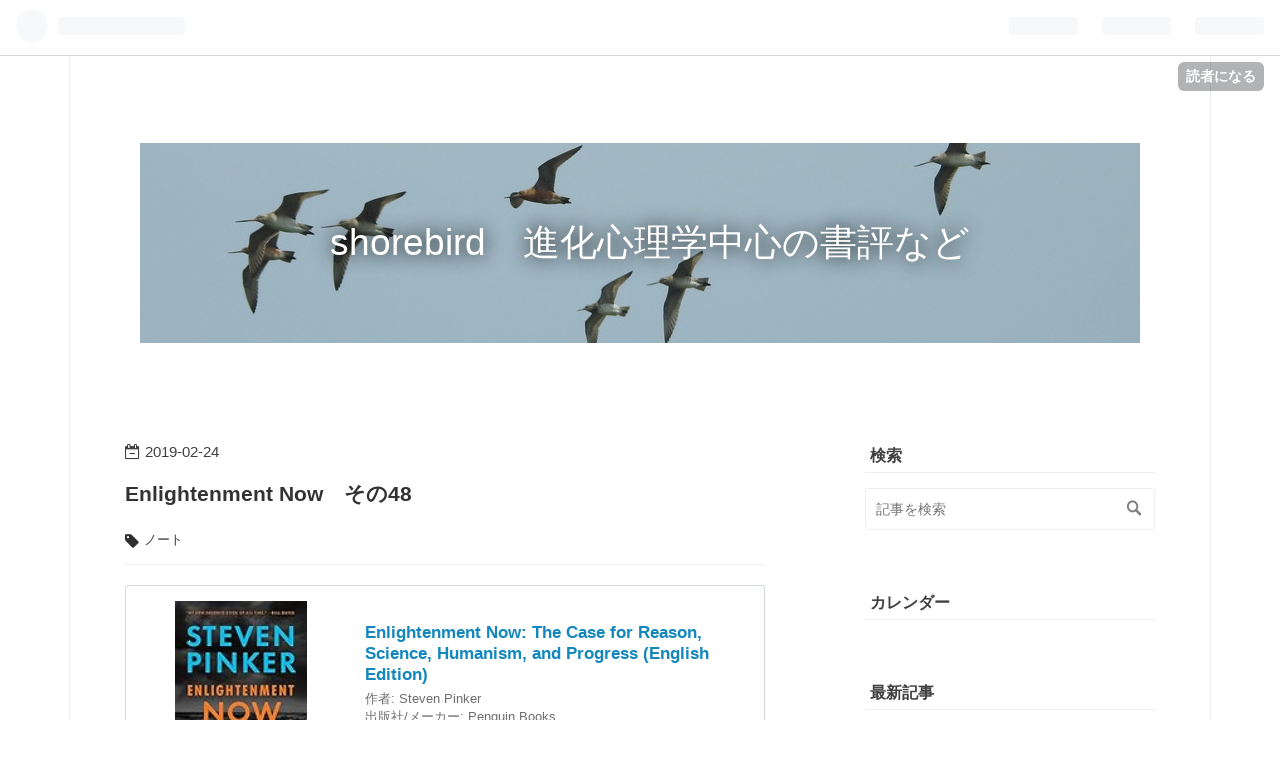

--- FILE ---
content_type: text/html; charset=utf-8
request_url: https://shorebird.hatenablog.com/entry/2019/02/24/073609
body_size: 14625
content:
<!DOCTYPE html>
<html
  lang="ja"

data-admin-domain="//blog.hatena.ne.jp"
data-admin-origin="https://blog.hatena.ne.jp"
data-author="shorebird"
data-avail-langs="ja en"
data-blog="shorebird.hatenablog.com"
data-blog-host="shorebird.hatenablog.com"
data-blog-is-public="1"
data-blog-name="shorebird　進化心理学中心の書評など"
data-blog-owner="shorebird"
data-blog-show-ads=""
data-blog-show-sleeping-ads=""
data-blog-uri="https://shorebird.hatenablog.com/"
data-blog-uuid="12704346814673988590"
data-blogs-uri-base="https://shorebird.hatenablog.com"
data-brand="pro"
data-data-layer="{&quot;hatenablog&quot;:{&quot;admin&quot;:{},&quot;analytics&quot;:{&quot;brand_property_id&quot;:&quot;&quot;,&quot;measurement_id&quot;:&quot;&quot;,&quot;non_sampling_property_id&quot;:&quot;&quot;,&quot;property_id&quot;:&quot;&quot;,&quot;separated_property_id&quot;:&quot;UA-29716941-23&quot;},&quot;blog&quot;:{&quot;blog_id&quot;:&quot;12704346814673988590&quot;,&quot;content_seems_japanese&quot;:&quot;true&quot;,&quot;disable_ads&quot;:&quot;pro&quot;,&quot;enable_ads&quot;:&quot;false&quot;,&quot;enable_keyword_link&quot;:&quot;false&quot;,&quot;entry_show_footer_related_entries&quot;:&quot;false&quot;,&quot;force_pc_view&quot;:&quot;true&quot;,&quot;is_public&quot;:&quot;true&quot;,&quot;is_responsive_view&quot;:&quot;true&quot;,&quot;is_sleeping&quot;:&quot;false&quot;,&quot;lang&quot;:&quot;ja&quot;,&quot;name&quot;:&quot;shorebird\u3000\u9032\u5316\u5fc3\u7406\u5b66\u4e2d\u5fc3\u306e\u66f8\u8a55\u306a\u3069&quot;,&quot;owner_name&quot;:&quot;shorebird&quot;,&quot;uri&quot;:&quot;https://shorebird.hatenablog.com/&quot;},&quot;brand&quot;:&quot;pro&quot;,&quot;page_id&quot;:&quot;entry&quot;,&quot;permalink_entry&quot;:{&quot;author_name&quot;:&quot;shorebird&quot;,&quot;categories&quot;:&quot;\u30ce\u30fc\u30c8&quot;,&quot;character_count&quot;:2275,&quot;date&quot;:&quot;2019-02-24&quot;,&quot;entry_id&quot;:&quot;17680117126978541252&quot;,&quot;first_category&quot;:&quot;\u30ce\u30fc\u30c8&quot;,&quot;hour&quot;:&quot;7&quot;,&quot;title&quot;:&quot;Enlightenment Now\u3000\u305d\u306e48&quot;,&quot;uri&quot;:&quot;https://shorebird.hatenablog.com/entry/2019/02/24/073609&quot;},&quot;pro&quot;:&quot;pro&quot;,&quot;router_type&quot;:&quot;blogs&quot;}}"
data-device="pc"
data-dont-recommend-pro="false"
data-global-domain="https://hatena.blog"
data-globalheader-color="b"
data-globalheader-type="pc"
data-has-touch-view="1"
data-help-url="https://help.hatenablog.com"
data-no-suggest-touch-view="1"
data-page="entry"
data-parts-domain="https://hatenablog-parts.com"
data-plus-available="1"
data-pro="true"
data-router-type="blogs"
data-sentry-dsn="https://03a33e4781a24cf2885099fed222b56d@sentry.io/1195218"
data-sentry-environment="production"
data-sentry-sample-rate="0.1"
data-static-domain="https://cdn.blog.st-hatena.com"
data-version="6d1f168243fdc977f4a5ebb79e76af"




  data-initial-state="{}"

  >
  <head prefix="og: http://ogp.me/ns# fb: http://ogp.me/ns/fb# article: http://ogp.me/ns/article#">

  

  
  <meta name="viewport" content="width=device-width, initial-scale=1.0" />


  


  

  <meta name="robots" content="max-image-preview:large" />


  <meta charset="utf-8"/>
  <meta http-equiv="X-UA-Compatible" content="IE=7; IE=9; IE=10; IE=11" />
  <title>Enlightenment Now　その48 - shorebird　進化心理学中心の書評など</title>

  
  <link rel="canonical" href="https://shorebird.hatenablog.com/entry/2019/02/24/073609"/>



  

<meta itemprop="name" content="Enlightenment Now　その48 - shorebird　進化心理学中心の書評など"/>

  <meta itemprop="image" content="https://cdn.image.st-hatena.com/image/scale/be0278967928a3f907356f50c115c126453f796e/backend=imagemagick;version=1;width=1300/https%3A%2F%2Fimages-fe.ssl-images-amazon.com%2Fimages%2FI%2F51M3ymA9yNL._SL160_.jpg"/>


  <meta property="og:title" content="Enlightenment Now　その48 - shorebird　進化心理学中心の書評など"/>
<meta property="og:type" content="article"/>
  <meta property="og:url" content="https://shorebird.hatenablog.com/entry/2019/02/24/073609"/>

  <meta property="og:image" content="https://cdn.image.st-hatena.com/image/scale/be0278967928a3f907356f50c115c126453f796e/backend=imagemagick;version=1;width=1300/https%3A%2F%2Fimages-fe.ssl-images-amazon.com%2Fimages%2FI%2F51M3ymA9yNL._SL160_.jpg"/>

<meta property="og:image:alt" content="Enlightenment Now　その48 - shorebird　進化心理学中心の書評など"/>
    <meta property="og:description" content="Enlightenment Now: The Case for Reason, Science, Humanism, and Progress (English Edition)作者: Steven Pinker出版社/メーカー: Penguin Books発売日: 2018/02/13メディア: Kindle版この商品を含むブログ (30件) を見る 第18章 幸福 その2 人類の幸福について．ピンカーはまず心理学的な理論から来る問題「幸福は長続きしないし，周りとの相対比較で決まる」という問題を取り上げ，確かにそういう側面はあるが，幸福の測定自体は可能であること，また無限に幸福を上昇させるこ…" />
<meta property="og:site_name" content="shorebird　進化心理学中心の書評など"/>

  <meta property="article:published_time" content="2019-02-23T22:36:09Z" />

    <meta property="article:tag" content="ノート" />
      <meta name="twitter:card"  content="summary_large_image" />
    <meta name="twitter:image" content="https://cdn.image.st-hatena.com/image/scale/be0278967928a3f907356f50c115c126453f796e/backend=imagemagick;version=1;width=1300/https%3A%2F%2Fimages-fe.ssl-images-amazon.com%2Fimages%2FI%2F51M3ymA9yNL._SL160_.jpg" />  <meta name="twitter:title" content="Enlightenment Now　その48 - shorebird　進化心理学中心の書評など" />    <meta name="twitter:description" content="Enlightenment Now: The Case for Reason, Science, Humanism, and Progress (English Edition)作者: Steven Pinker出版社/メーカー: Penguin Books発売日: 2018/02/13メディア: Kindle版この商…" />  <meta name="twitter:app:name:iphone" content="はてなブログアプリ" />
  <meta name="twitter:app:id:iphone" content="583299321" />
  <meta name="twitter:app:url:iphone" content="hatenablog:///open?uri=https%3A%2F%2Fshorebird.hatenablog.com%2Fentry%2F2019%2F02%2F24%2F073609" />
  
    <meta name="description" content="Enlightenment Now: The Case for Reason, Science, Humanism, and Progress (English Edition)作者: Steven Pinker出版社/メーカー: Penguin Books発売日: 2018/02/13メディア: Kindle版この商品を含むブログ (30件) を見る 第18章 幸福 その2 人類の幸福について．ピンカーはまず心理学的な理論から来る問題「幸福は長続きしないし，周りとの相対比較で決まる」という問題を取り上げ，確かにそういう側面はあるが，幸福の測定自体は可能であること，また無限に幸福を上昇させるこ…" />


  
<script
  id="embed-gtm-data-layer-loader"
  data-data-layer-page-specific="{&quot;hatenablog&quot;:{&quot;blogs_permalink&quot;:{&quot;entry_afc_issued&quot;:&quot;false&quot;,&quot;has_related_entries_with_elasticsearch&quot;:&quot;false&quot;,&quot;blog_afc_issued&quot;:&quot;false&quot;,&quot;is_author_pro&quot;:&quot;true&quot;,&quot;is_blog_sleeping&quot;:&quot;false&quot;}}}"
>
(function() {
  function loadDataLayer(elem, attrName) {
    if (!elem) { return {}; }
    var json = elem.getAttribute(attrName);
    if (!json) { return {}; }
    return JSON.parse(json);
  }

  var globalVariables = loadDataLayer(
    document.documentElement,
    'data-data-layer'
  );
  var pageSpecificVariables = loadDataLayer(
    document.getElementById('embed-gtm-data-layer-loader'),
    'data-data-layer-page-specific'
  );

  var variables = [globalVariables, pageSpecificVariables];

  if (!window.dataLayer) {
    window.dataLayer = [];
  }

  for (var i = 0; i < variables.length; i++) {
    window.dataLayer.push(variables[i]);
  }
})();
</script>

<!-- Google Tag Manager -->
<script>(function(w,d,s,l,i){w[l]=w[l]||[];w[l].push({'gtm.start':
new Date().getTime(),event:'gtm.js'});var f=d.getElementsByTagName(s)[0],
j=d.createElement(s),dl=l!='dataLayer'?'&l='+l:'';j.async=true;j.src=
'https://www.googletagmanager.com/gtm.js?id='+i+dl;f.parentNode.insertBefore(j,f);
})(window,document,'script','dataLayer','GTM-P4CXTW');</script>
<!-- End Google Tag Manager -->











  <link rel="shortcut icon" href="https://shorebird.hatenablog.com/icon/favicon">
<link rel="apple-touch-icon" href="https://shorebird.hatenablog.com/icon/touch">
<link rel="icon" sizes="192x192" href="https://shorebird.hatenablog.com/icon/link">

  

<link rel="alternate" type="application/atom+xml" title="Atom" href="https://shorebird.hatenablog.com/feed"/>
<link rel="alternate" type="application/rss+xml" title="RSS2.0" href="https://shorebird.hatenablog.com/rss"/>

  <link rel="alternate" type="application/json+oembed" href="https://hatena.blog/oembed?url=https%3A%2F%2Fshorebird.hatenablog.com%2Fentry%2F2019%2F02%2F24%2F073609&amp;format=json" title="oEmbed Profile of Enlightenment Now　その48"/>
<link rel="alternate" type="text/xml+oembed" href="https://hatena.blog/oembed?url=https%3A%2F%2Fshorebird.hatenablog.com%2Fentry%2F2019%2F02%2F24%2F073609&amp;format=xml" title="oEmbed Profile of Enlightenment Now　その48"/>
  
  <link rel="author" href="http://www.hatena.ne.jp/shorebird/">

  

  
      <link rel="preload" href="https://cdn-ak.f.st-hatena.com/images/fotolife/s/shorebird/20180929/20180929175727.jpg" as="image"/>


  
    
<link rel="stylesheet" type="text/css" href="https://cdn.blog.st-hatena.com/css/blog.css?version=6d1f168243fdc977f4a5ebb79e76af"/>

    
  <link rel="stylesheet" type="text/css" href="https://usercss.blog.st-hatena.com/blog_style/12704346814673988590/7dd93a67fbd4a9a285bcffe489d0324a413a10b5"/>
  
  

  

  
<script> </script>

  
<style>
  div#google_afc_user,
  div.google-afc-user-container,
  div.google_afc_image,
  div.google_afc_blocklink {
      display: block !important;
  }
</style>


  

  
    <script type="application/ld+json">{"@context":"http://schema.org","@type":"Article","dateModified":"2019-02-24T07:36:09+09:00","datePublished":"2019-02-24T07:36:09+09:00","description":"Enlightenment Now: The Case for Reason, Science, Humanism, and Progress (English Edition)作者: Steven Pinker出版社/メーカー: Penguin Books発売日: 2018/02/13メディア: Kindle版この商品を含むブログ (30件) を見る 第18章 幸福 その2 人類の幸福について．ピンカーはまず心理学的な理論から来る問題「幸福は長続きしないし，周りとの相対比較で決まる」という問題を取り上げ，確かにそういう側面はあるが，幸福の測定自体は可能であること，また無限に幸福を上昇させるこ…","headline":"Enlightenment Now その48","image":["https://images-fe.ssl-images-amazon.com/images/I/51M3ymA9yNL._SL160_.jpg"],"mainEntityOfPage":{"@id":"https://shorebird.hatenablog.com/entry/2019/02/24/073609","@type":"WebPage"}}</script>

  

  

  

</head>

  <body class="page-entry header-image-enable category-ノート globalheader-ng-enabled">
    

<div id="globalheader-container"
  data-brand="hatenablog"
  
  >
  <iframe id="globalheader" height="37" frameborder="0" allowTransparency="true"></iframe>
</div>


  
  
  
    <nav class="
      blog-controlls
      
    ">
      <div class="blog-controlls-blog-icon">
        <a href="https://shorebird.hatenablog.com/">
          <img src="https://cdn.image.st-hatena.com/image/square/c7c795c1c447b826baadd2b531c463419a3396b4/backend=imagemagick;height=128;version=1;width=128/https%3A%2F%2Fcdn.user.blog.st-hatena.com%2Fblog_custom_icon%2F466988%2F1539038667276325" alt="shorebird　進化心理学中心の書評など"/>
        </a>
      </div>
      <div class="blog-controlls-title">
        <a href="https://shorebird.hatenablog.com/">shorebird　進化心理学中心の書評など</a>
      </div>
      <a href="https://blog.hatena.ne.jp/shorebird/shorebird.hatenablog.com/subscribe?utm_source=blogs_topright_button&amp;utm_campaign=subscribe_blog&amp;utm_medium=button" class="blog-controlls-subscribe-btn test-blog-header-controlls-subscribe">
        読者になる
      </a>
    </nav>
  

  <div id="container">
    <div id="container-inner">
      <header id="blog-title" data-brand="hatenablog">
  <div id="blog-title-inner" style="background-image: url('https://cdn-ak.f.st-hatena.com/images/fotolife/s/shorebird/20180929/20180929175727.jpg'); background-position: center -61px;">
    <div id="blog-title-content">
      <h1 id="title"><a href="https://shorebird.hatenablog.com/">shorebird　進化心理学中心の書評など</a></h1>
      
    </div>
  </div>
</header>

      

      
      




<div id="content" class="hfeed"
  
  >
  <div id="content-inner">
    <div id="wrapper">
      <div id="main">
        <div id="main-inner">
          

          



          
  
  <!-- google_ad_section_start -->
  <!-- rakuten_ad_target_begin -->
  
  
  

  

  
    
      
        <article class="entry hentry test-hentry js-entry-article date-first autopagerize_page_element chars-2400 words-100 mode-hatena entry-odd" id="entry-17680117126978541252" data-keyword-campaign="" data-uuid="17680117126978541252" data-publication-type="entry">
  <div class="entry-inner">
    <header class="entry-header">
  
    <div class="date entry-date first">
    <a href="https://shorebird.hatenablog.com/archive/2019/02/24" rel="nofollow">
      <time datetime="2019-02-23T22:36:09Z" title="2019-02-23T22:36:09Z">
        <span class="date-year">2019</span><span class="hyphen">-</span><span class="date-month">02</span><span class="hyphen">-</span><span class="date-day">24</span>
      </time>
    </a>
      </div>
  <h1 class="entry-title">
  <a href="https://shorebird.hatenablog.com/entry/2019/02/24/073609" class="entry-title-link bookmark">Enlightenment Now　その48</a>
</h1>

  
  

  <div class="entry-categories categories">
    
    <a href="https://shorebird.hatenablog.com/archive/category/%E3%83%8E%E3%83%BC%E3%83%88" class="entry-category-link category-ノート">ノート</a>
    
  </div>


  

  

</header>

    


    <div class="entry-content hatenablog-entry">
  
    <p><div class="hatena-asin-detail"><a href="http://www.amazon.co.jp/exec/obidos/ASIN/B073TJBYTB/shorebird-22/"><img src="https://images-fe.ssl-images-amazon.com/images/I/51M3ymA9yNL._SL160_.jpg" class="hatena-asin-detail-image" alt="Enlightenment Now: The Case for Reason, Science, Humanism, and Progress (English Edition)" title="Enlightenment Now: The Case for Reason, Science, Humanism, and Progress (English Edition)"></a><div class="hatena-asin-detail-info"><p class="hatena-asin-detail-title"><a href="http://www.amazon.co.jp/exec/obidos/ASIN/B073TJBYTB/shorebird-22/">Enlightenment Now: The Case for Reason, Science, Humanism, and Progress (English Edition)</a></p><ul><li><span class="hatena-asin-detail-label">作者:</span> Steven Pinker</li><li><span class="hatena-asin-detail-label">出版社/メーカー:</span> Penguin Books</li><li><span class="hatena-asin-detail-label">発売日:</span> 2018/02/13</li><li><span class="hatena-asin-detail-label">メディア:</span> Kindle版</li><li><a href="http://d.hatena.ne.jp/asin/B073TJBYTB/shorebird-22" target="_blank">この商品を含むブログ (30件) を見る</a></li></ul></div><div class="hatena-asin-detail-foot"></div></div></p><p></p>

<div class="section">
    <h4>第18章　幸福　その2</h4>
    <p>　<br />
人類の幸福について．ピンカーはまず心理学的な理論から来る問題「幸福は長続きしないし，周りとの相対比較で決まる」という問題を取り上げ，確かにそういう側面はあるが，幸福の測定自体は可能であること，また無限に幸福を上昇させることができないが，不幸を減らし，意味ある目的を追求可能にしやすくするという面での「進歩」の役割は大きいのだと整理した．<br />
　</p>

<ul>
<li>まず経済と時間の面での素晴らしい進歩に見合うほど先進国の人々の幸福度が上がっていないということは認めるとしよう．しかし彼等の幸福度は本当に全く上昇していないのだろうか．彼等の人生はそこまで空虚なのか．そんなことはない．</li>
</ul><p>　</p>

<ul>
<li>何の根拠もなく人類の惨めさを声高に叫ぶのは社会批評家の職業病だ．1854年にヘンリー・ソローは代表作「ウォールデン 森の生活」でこう書いている．「人類の大半は静かな絶望の中にある」．湖畔の丸太小屋でソローがどうやってこれを知ったかは全く明らかではないが，現在の人類はそうでないと答えている．2016年のWorld Happiness Reportでは150カ国の人類の86％が「やや幸福」「幸福」と答えている．ソローは楽観主義ギャップ（私はOKだが，皆は違う）に捕らわれていたのだ．</li>
</ul><p><div class="hatena-asin-detail"><a href="http://www.amazon.co.jp/exec/obidos/ASIN/406158961X/shorebird-22/"><img src="https://images-fe.ssl-images-amazon.com/images/I/11QF8GDXFML._SL160_.jpg" class="hatena-asin-detail-image" alt="森の生活 (講談社学術文庫)" title="森の生活 (講談社学術文庫)"></a><div class="hatena-asin-detail-info"><p class="hatena-asin-detail-title"><a href="http://www.amazon.co.jp/exec/obidos/ASIN/406158961X/shorebird-22/">森の生活 (講談社学術文庫)</a></p><ul><li><span class="hatena-asin-detail-label">作者:</span> D・ヘンリー・ソロー,佐渡谷重信</li><li><span class="hatena-asin-detail-label">出版社/メーカー:</span> 講談社</li><li><span class="hatena-asin-detail-label">発売日:</span> 1991/03/05</li><li><span class="hatena-asin-detail-label">メディア:</span> 文庫</li><li> <span class="hatena-asin-detail-label">クリック</span>: 7回</li><li><a href="http://d.hatena.ne.jp/asin/406158961X/shorebird-22" target="_blank">この商品を含むブログ (14件) を見る</a></li></ul></div><div class="hatena-asin-detail-foot"></div></div>　</p>

<ul>
<li>歴史的な方向性はどうなっているだろうか．イースタリンが最初にパラドクスを提示したのは1973年だ．現在では経済的裕福さと幸福についてよりビッグデータが利用可能になっている．そしてデータはそのようなパラドクスは存在しないことを示している．ある国の中で裕福な人ほど幸福であるだけでなく，裕福な国の人はそうでない国の人より幸福なのだ．そして1国が裕福になると平均の幸福度は上がっていく．これは複数のリサーチで明らかになっている．</li>
</ul><p>ここで131カ国の一人あたりGDPと人生満足度の分布図が描かれている．両者は明らかに相関している．さらにそれぞれの国の中の時系列トレンドも矢印で示されているが皆右肩上がりになっている．ソースはスティーブンソンとウォルファーズ2008<br />
　</p>

<ul>
<li>図を見るとイースタリンパラドクスが存在しないことがよくわかる．GDPは対数表示になっているので，貧しい国の方が追加1ドルについてより幸福上昇度が高いことになる．これが最初にパラドクスがあると誤認された理由だろう．1973年の段階では富裕国の幸福度のわずかな上昇は測定誤差の中に埋もれたのだ．しかしこの詳しいデータで見ると傾きが平坦になることはないことがわかる．幸福度に関する限り「金持ちになりすぎる」ことはないのだ．</li>
<li>特に衝撃的なのは各国の矢印の傾きはかなり一致しており，それが全体の傾きとも一致していることだ．幸福は単に相対比較だけで決まるのではない．所得の絶対水準も効いてくるのだ．そして人々はむなしくトレッドミルを回しているわけでもない．確かに裕福になったときの満足度はある程度すると減衰するが，完全になくなりはしない．よく言われているのとは逆に宝くじを当てた人は長期的にも少し幸福になるようだ．(セス・スティーヴンズ＝ダヴィドウィッツの「誰もが嘘をついている～ビッグデータ分析が暴く人間のヤバい本性」が引かれている）</li>
</ul><p><div class="hatena-asin-detail"><a href="http://www.amazon.co.jp/exec/obidos/ASIN/B07CG63YCS/shorebird-22/"><img src="https://images-fe.ssl-images-amazon.com/images/I/41g3Yh9xSUL._SL160_.jpg" class="hatena-asin-detail-image" alt="誰もが嘘をついている?ビッグデータ分析が暴く人間のヤバい本性?" title="誰もが嘘をついている?ビッグデータ分析が暴く人間のヤバい本性?"></a><div class="hatena-asin-detail-info"><p class="hatena-asin-detail-title"><a href="http://www.amazon.co.jp/exec/obidos/ASIN/B07CG63YCS/shorebird-22/">誰もが嘘をついている?ビッグデータ分析が暴く人間のヤバい本性?</a></p><ul><li><span class="hatena-asin-detail-label">作者:</span> セス・スティーヴンズ＝ダヴィドウィッツ</li><li><span class="hatena-asin-detail-label">出版社/メーカー:</span> 光文社</li><li><span class="hatena-asin-detail-label">発売日:</span> 2018/04/27</li><li><span class="hatena-asin-detail-label">メディア:</span> Kindle版</li><li><a href="http://d.hatena.ne.jp/asin/B07CG63YCS/shorebird-22" target="_blank">この商品を含むブログを見る</a></li></ul></div><div class="hatena-asin-detail-foot"></div></div></p>

<ul>
<li>世界中の国々は時代と共に裕福になっていく，これとこのグラフを合わせて考えると，これは人類が幸福になっていく途中のストップモーションだということになるだろう．そしてこれは最も重要な進歩の側面なのだ．</li>
<li>もちろんストップモーションと完全な時系列の歴史は異なる．全世界についてそれを示すデータはない．しかしスティーブンソンとウォルファーズは様々なリサーチをスコアリングし，1973年から2007年の間にヨーロッパ9カ国の内8カ国で，1981年から2007年の間に世界52カ国の内45カ国で国民の幸福度が上昇していることを見いだした．イースタリンパラドクスは存在しないのだ．</li>
</ul><p>　</p>

<ul>
<li>もちろん幸福は金だけでは決まらない．だから上記の図にも上下に幅がある．健康，自分に選択の自由があると感じられること，文化，地理（ラテンアメリカは東欧よりも他の要因を調整して幸福度が高い），ソシアルサポート，慈善活動，経済が崩壊していないことなども関連する．しかし因果の向きは明らかではない．</li>
</ul><p>幸せの相対感やトレッドミルにもかかわらず，経済的に裕福になると（1ドルあたりの上昇度は減衰するとは言え）どんどん幸福になり続けるというビッグデータの図は結構衝撃的だ．やはり経済成長は重要なのだ．保守もリベラルもここについては意見が一致して欲しいと思わずにはいられない．</p>

</div>
    
    




    

  
</div>

    
  <footer class="entry-footer">
    
    <div class="entry-tags-wrapper">
  <div class="entry-tags">  </div>
</div>

    <p class="entry-footer-section track-inview-by-gtm" data-gtm-track-json="{&quot;area&quot;: &quot;finish_reading&quot;}">
  <span class="author vcard"><span class="fn" data-load-nickname="1" data-user-name="shorebird" >shorebird</span></span>
  <span class="entry-footer-time"><a href="https://shorebird.hatenablog.com/entry/2019/02/24/073609"><time data-relative datetime="2019-02-23T22:36:09Z" title="2019-02-23T22:36:09Z" class="updated">2019-02-24 07:36</time></a></span>
  
  
  
    <span class="
      entry-footer-subscribe
      
    " data-test-blog-controlls-subscribe>
      <a href="https://blog.hatena.ne.jp/shorebird/shorebird.hatenablog.com/subscribe?utm_campaign=subscribe_blog&amp;utm_source=blogs_entry_footer&amp;utm_medium=button">
        読者になる
      </a>
    </span>
  
</p>

    
  <div
    class="hatena-star-container"
    data-hatena-star-container
    data-hatena-star-url="https://shorebird.hatenablog.com/entry/2019/02/24/073609"
    data-hatena-star-title="Enlightenment Now　その48"
    data-hatena-star-variant="profile-icon"
    data-hatena-star-profile-url-template="https://blog.hatena.ne.jp/{username}/"
  ></div>


    
<div class="social-buttons">
  
  
    <div class="social-button-item">
      <a href="https://b.hatena.ne.jp/entry/s/shorebird.hatenablog.com/entry/2019/02/24/073609" class="hatena-bookmark-button" data-hatena-bookmark-url="https://shorebird.hatenablog.com/entry/2019/02/24/073609" data-hatena-bookmark-layout="vertical-balloon" data-hatena-bookmark-lang="ja" title="この記事をはてなブックマークに追加"><img src="https://b.st-hatena.com/images/entry-button/button-only.gif" alt="この記事をはてなブックマークに追加" width="20" height="20" style="border: none;" /></a>
    </div>
  
  
  
    
    
    <div class="social-button-item">
      <a
          class="entry-share-button entry-share-button-twitter test-share-button-twitter"
          href="https://x.com/intent/tweet?text=Enlightenment+Now%E3%80%80%E3%81%9D%E3%81%AE48+-+shorebird%E3%80%80%E9%80%B2%E5%8C%96%E5%BF%83%E7%90%86%E5%AD%A6%E4%B8%AD%E5%BF%83%E3%81%AE%E6%9B%B8%E8%A9%95%E3%81%AA%E3%81%A9&amp;url=https%3A%2F%2Fshorebird.hatenablog.com%2Fentry%2F2019%2F02%2F24%2F073609"
          title="X（Twitter）で投稿する"
        ></a>
    </div>
  
  
  
  
  
  
</div>

    

    <div class="customized-footer">
      

        

        
        

      
    </div>
    
  <div class="comment-box js-comment-box">
    
    <ul class="comment js-comment">
      <li class="read-more-comments" style="display: none;"><a>もっと読む</a></li>
    </ul>
    
      <a class="leave-comment-title js-leave-comment-title">コメントを書く</a>
    
  </div>

  </footer>

  </div>
</article>

      
      
    
  

  
  <!-- rakuten_ad_target_end -->
  <!-- google_ad_section_end -->
  
  
  
  <div class="pager pager-permalink permalink">
    
      
      <span class="pager-prev">
        <a href="https://shorebird.hatenablog.com/entry/2019/02/27/195704" rel="prev">
          <span class="pager-arrow">&laquo; </span>
          Enlightenment Now　その49
        </a>
      </span>
    
    
      
      <span class="pager-next">
        <a href="https://shorebird.hatenablog.com/entry/2019/02/21/201228" rel="next">
          Enlightenment Now　その47
          <span class="pager-arrow"> &raquo;</span>
        </a>
      </span>
    
  </div>


  



        </div>
      </div>

      <aside id="box1">
  <div id="box1-inner">
  </div>
</aside>

    </div><!-- #wrapper -->

    
<aside id="box2">
  
  <div id="box2-inner">
    
      <div class="hatena-module hatena-module-search-box">
  <div class="hatena-module-title">
    検索
  </div>
  <div class="hatena-module-body">
    <form class="search-form" role="search" action="https://shorebird.hatenablog.com/search" method="get">
  <input type="text" name="q" class="search-module-input" value="" placeholder="記事を検索" required>
  <input type="submit" value="検索" class="search-module-button" />
</form>

  </div>
</div>

    
      

<div class="hatena-module hatena-module-archive" data-archive-type="calendar" data-archive-url="https://shorebird.hatenablog.com/archive">
  <div class="hatena-module-title">
    <a href="https://shorebird.hatenablog.com/archive">カレンダー</a>
  </div>
  <div class="hatena-module-body">
    
  </div>
</div>

    
      <div class="hatena-module hatena-module-recent-entries ">
  <div class="hatena-module-title">
    <a href="https://shorebird.hatenablog.com/archive">
      最新記事
    </a>
  </div>
  <div class="hatena-module-body">
    <ul class="recent-entries hatena-urllist ">
  
  
    
    <li class="urllist-item recent-entries-item">
      <div class="urllist-item-inner recent-entries-item-inner">
        
          
          
          <a href="https://shorebird.hatenablog.com/entry/2026/01/14/122456" class="urllist-title-link recent-entries-title-link  urllist-title recent-entries-title">The Gene’s-Eye View of Evolution　その36</a>




          
          

                </div>
    </li>
  
    
    <li class="urllist-item recent-entries-item">
      <div class="urllist-item-inner recent-entries-item-inner">
        
          
          
          <a href="https://shorebird.hatenablog.com/entry/2026/01/10/114600" class="urllist-title-link recent-entries-title-link  urllist-title recent-entries-title">The Gene’s-Eye View of Evolution　その35</a>




          
          

                </div>
    </li>
  
    
    <li class="urllist-item recent-entries-item">
      <div class="urllist-item-inner recent-entries-item-inner">
        
          
          
          <a href="https://shorebird.hatenablog.com/entry/2026/01/07/113034" class="urllist-title-link recent-entries-title-link  urllist-title recent-entries-title">The Gene’s-Eye View of Evolution　その34</a>




          
          

                </div>
    </li>
  
    
    <li class="urllist-item recent-entries-item">
      <div class="urllist-item-inner recent-entries-item-inner">
        
          
          
          <a href="https://shorebird.hatenablog.com/entry/2025/12/29/120140" class="urllist-title-link recent-entries-title-link  urllist-title recent-entries-title">訳書情報　「鳥はいかに進化しているか」</a>




          
          

                </div>
    </li>
  
    
    <li class="urllist-item recent-entries-item">
      <div class="urllist-item-inner recent-entries-item-inner">
        
          
          
          <a href="https://shorebird.hatenablog.com/entry/2025/12/22/110612" class="urllist-title-link recent-entries-title-link  urllist-title recent-entries-title">The Gene’s-Eye View of Evolution　その33</a>




          
          

                </div>
    </li>
  
    
    <li class="urllist-item recent-entries-item">
      <div class="urllist-item-inner recent-entries-item-inner">
        
          
          
          <a href="https://shorebird.hatenablog.com/entry/2025/12/15/112150" class="urllist-title-link recent-entries-title-link  urllist-title recent-entries-title">第18回日本人間行動進化学会（HBESJ Mejirodai 2025）参加日誌　その4</a>




          
          

                </div>
    </li>
  
    
    <li class="urllist-item recent-entries-item">
      <div class="urllist-item-inner recent-entries-item-inner">
        
          
          
          <a href="https://shorebird.hatenablog.com/entry/2025/12/10/113853" class="urllist-title-link recent-entries-title-link  urllist-title recent-entries-title">第18回日本人間行動進化学会（HBESJ Mejirodai 2025）参加日誌　その3</a>




          
          

                </div>
    </li>
  
    
    <li class="urllist-item recent-entries-item">
      <div class="urllist-item-inner recent-entries-item-inner">
        
          
          
          <a href="https://shorebird.hatenablog.com/entry/2025/12/06/110423" class="urllist-title-link recent-entries-title-link  urllist-title recent-entries-title">第18回日本人間行動進化学会（HBESJ Mejirodai 2025）参加日誌　その2</a>




          
          

                </div>
    </li>
  
    
    <li class="urllist-item recent-entries-item">
      <div class="urllist-item-inner recent-entries-item-inner">
        
          
          
          <a href="https://shorebird.hatenablog.com/entry/2025/12/02/154418" class="urllist-title-link recent-entries-title-link  urllist-title recent-entries-title">第18回日本人間行動進化学会（HBESJ Mejirodai 2025）参加日誌　その1</a>




          
          

                </div>
    </li>
  
    
    <li class="urllist-item recent-entries-item">
      <div class="urllist-item-inner recent-entries-item-inner">
        
          
          
          <a href="https://shorebird.hatenablog.com/entry/2025/11/27/122959" class="urllist-title-link recent-entries-title-link  urllist-title recent-entries-title">The Gene’s-Eye View of Evolution　その32</a>




          
          

                </div>
    </li>
  
</ul>

      </div>
</div>

    
      

<div class="hatena-module hatena-module-category">
  <div class="hatena-module-title">
    カテゴリー
  </div>
  <div class="hatena-module-body">
    <ul class="hatena-urllist">
      
        <li>
          <a href="https://shorebird.hatenablog.com/archive/category/%E8%A8%B3%E6%9B%B8%E6%83%85%E5%A0%B1" class="category-訳書情報">
            訳書情報 (61)
          </a>
        </li>
      
        <li>
          <a href="https://shorebird.hatenablog.com/archive/category/%E5%AD%A6%E4%BC%9A" class="category-学会">
            学会 (155)
          </a>
        </li>
      
        <li>
          <a href="https://shorebird.hatenablog.com/archive/category/%E6%9B%B8%E8%A9%95" class="category-書評">
            書評 (680)
          </a>
        </li>
      
        <li>
          <a href="https://shorebird.hatenablog.com/archive/category/%E8%AC%9B%E6%BC%94%E4%BC%9A" class="category-講演会">
            講演会 (59)
          </a>
        </li>
      
        <li>
          <a href="https://shorebird.hatenablog.com/archive/category/%E9%9B%91%E8%AA%8C" class="category-雑誌">
            雑誌 (9)
          </a>
        </li>
      
        <li>
          <a href="https://shorebird.hatenablog.com/archive/category/%E5%B1%95%E8%A6%A7%E4%BC%9A" class="category-展覧会">
            展覧会 (10)
          </a>
        </li>
      
        <li>
          <a href="https://shorebird.hatenablog.com/archive/category/%E3%83%8E%E3%83%BC%E3%83%88" class="category-ノート">
            ノート (266)
          </a>
        </li>
      
    </ul>
  </div>
</div>

    
      
<div class="hatena-module hatena-module-recent-comments">
  <div class="hatena-module-title">
    最近のコメント
  </div>
  <div class="hatena-module-body" data-count=10>
    <ul class="recent-comments hatena-urllist">
    </ul>
  </div>
  <script class="recent-comments-template" type="text/x-underscore-template">
    <li>
      <span class="user-id">
        <img src="<%- comment.icon_url %>" class="hatena-id-icon" alt="<%- comment.user_name %>" title="<%- comment.user_name %>" />
        <% if (comment.is_hatena_user) { %>
          <span data-load-nickname="1" data-user-name="<%- comment.user_name %>">id:<%- comment.user_name %></span>
        <% } else { %>
          <%- comment.user_name %>
        <% } %>
      </span>
      <a href="<%- comment.entry_url %>"><%- comment.entry_title %></a>
      <span class="recent-comment-time">(<time datetime="<%- comment.created %>" data-relative class="recent-comment-time" data-epoch="<%- comment.epoch * 1000 %>"><%- comment.time %></time>)</span>
    </li>
  </script>
</div>

    
      

<div class="hatena-module hatena-module-archive" data-archive-type="default" data-archive-url="https://shorebird.hatenablog.com/archive">
  <div class="hatena-module-title">
    <a href="https://shorebird.hatenablog.com/archive">アーカイブ</a>
  </div>
  <div class="hatena-module-body">
    
      
        <ul class="hatena-urllist">
          
            <li class="archive-module-year archive-module-year-hidden" data-year="2026">
              <div class="archive-module-button">
                <span class="archive-module-hide-button">▼</span>
                <span class="archive-module-show-button">▶</span>
              </div>
              <a href="https://shorebird.hatenablog.com/archive/2026" class="archive-module-year-title archive-module-year-2026">
                2026
              </a>
              <ul class="archive-module-months">
                
                  <li class="archive-module-month">
                    <a href="https://shorebird.hatenablog.com/archive/2026/01" class="archive-module-month-title archive-module-month-2026-1">
                      2026 / 1
                    </a>
                  </li>
                
              </ul>
            </li>
          
            <li class="archive-module-year archive-module-year-hidden" data-year="2025">
              <div class="archive-module-button">
                <span class="archive-module-hide-button">▼</span>
                <span class="archive-module-show-button">▶</span>
              </div>
              <a href="https://shorebird.hatenablog.com/archive/2025" class="archive-module-year-title archive-module-year-2025">
                2025
              </a>
              <ul class="archive-module-months">
                
                  <li class="archive-module-month">
                    <a href="https://shorebird.hatenablog.com/archive/2025/12" class="archive-module-month-title archive-module-month-2025-12">
                      2025 / 12
                    </a>
                  </li>
                
                  <li class="archive-module-month">
                    <a href="https://shorebird.hatenablog.com/archive/2025/11" class="archive-module-month-title archive-module-month-2025-11">
                      2025 / 11
                    </a>
                  </li>
                
                  <li class="archive-module-month">
                    <a href="https://shorebird.hatenablog.com/archive/2025/10" class="archive-module-month-title archive-module-month-2025-10">
                      2025 / 10
                    </a>
                  </li>
                
                  <li class="archive-module-month">
                    <a href="https://shorebird.hatenablog.com/archive/2025/09" class="archive-module-month-title archive-module-month-2025-9">
                      2025 / 9
                    </a>
                  </li>
                
                  <li class="archive-module-month">
                    <a href="https://shorebird.hatenablog.com/archive/2025/08" class="archive-module-month-title archive-module-month-2025-8">
                      2025 / 8
                    </a>
                  </li>
                
                  <li class="archive-module-month">
                    <a href="https://shorebird.hatenablog.com/archive/2025/07" class="archive-module-month-title archive-module-month-2025-7">
                      2025 / 7
                    </a>
                  </li>
                
                  <li class="archive-module-month">
                    <a href="https://shorebird.hatenablog.com/archive/2025/06" class="archive-module-month-title archive-module-month-2025-6">
                      2025 / 6
                    </a>
                  </li>
                
                  <li class="archive-module-month">
                    <a href="https://shorebird.hatenablog.com/archive/2025/05" class="archive-module-month-title archive-module-month-2025-5">
                      2025 / 5
                    </a>
                  </li>
                
                  <li class="archive-module-month">
                    <a href="https://shorebird.hatenablog.com/archive/2025/04" class="archive-module-month-title archive-module-month-2025-4">
                      2025 / 4
                    </a>
                  </li>
                
                  <li class="archive-module-month">
                    <a href="https://shorebird.hatenablog.com/archive/2025/03" class="archive-module-month-title archive-module-month-2025-3">
                      2025 / 3
                    </a>
                  </li>
                
                  <li class="archive-module-month">
                    <a href="https://shorebird.hatenablog.com/archive/2025/02" class="archive-module-month-title archive-module-month-2025-2">
                      2025 / 2
                    </a>
                  </li>
                
                  <li class="archive-module-month">
                    <a href="https://shorebird.hatenablog.com/archive/2025/01" class="archive-module-month-title archive-module-month-2025-1">
                      2025 / 1
                    </a>
                  </li>
                
              </ul>
            </li>
          
            <li class="archive-module-year archive-module-year-hidden" data-year="2024">
              <div class="archive-module-button">
                <span class="archive-module-hide-button">▼</span>
                <span class="archive-module-show-button">▶</span>
              </div>
              <a href="https://shorebird.hatenablog.com/archive/2024" class="archive-module-year-title archive-module-year-2024">
                2024
              </a>
              <ul class="archive-module-months">
                
                  <li class="archive-module-month">
                    <a href="https://shorebird.hatenablog.com/archive/2024/12" class="archive-module-month-title archive-module-month-2024-12">
                      2024 / 12
                    </a>
                  </li>
                
                  <li class="archive-module-month">
                    <a href="https://shorebird.hatenablog.com/archive/2024/11" class="archive-module-month-title archive-module-month-2024-11">
                      2024 / 11
                    </a>
                  </li>
                
                  <li class="archive-module-month">
                    <a href="https://shorebird.hatenablog.com/archive/2024/10" class="archive-module-month-title archive-module-month-2024-10">
                      2024 / 10
                    </a>
                  </li>
                
                  <li class="archive-module-month">
                    <a href="https://shorebird.hatenablog.com/archive/2024/09" class="archive-module-month-title archive-module-month-2024-9">
                      2024 / 9
                    </a>
                  </li>
                
                  <li class="archive-module-month">
                    <a href="https://shorebird.hatenablog.com/archive/2024/08" class="archive-module-month-title archive-module-month-2024-8">
                      2024 / 8
                    </a>
                  </li>
                
                  <li class="archive-module-month">
                    <a href="https://shorebird.hatenablog.com/archive/2024/07" class="archive-module-month-title archive-module-month-2024-7">
                      2024 / 7
                    </a>
                  </li>
                
                  <li class="archive-module-month">
                    <a href="https://shorebird.hatenablog.com/archive/2024/06" class="archive-module-month-title archive-module-month-2024-6">
                      2024 / 6
                    </a>
                  </li>
                
                  <li class="archive-module-month">
                    <a href="https://shorebird.hatenablog.com/archive/2024/05" class="archive-module-month-title archive-module-month-2024-5">
                      2024 / 5
                    </a>
                  </li>
                
                  <li class="archive-module-month">
                    <a href="https://shorebird.hatenablog.com/archive/2024/04" class="archive-module-month-title archive-module-month-2024-4">
                      2024 / 4
                    </a>
                  </li>
                
                  <li class="archive-module-month">
                    <a href="https://shorebird.hatenablog.com/archive/2024/03" class="archive-module-month-title archive-module-month-2024-3">
                      2024 / 3
                    </a>
                  </li>
                
                  <li class="archive-module-month">
                    <a href="https://shorebird.hatenablog.com/archive/2024/02" class="archive-module-month-title archive-module-month-2024-2">
                      2024 / 2
                    </a>
                  </li>
                
                  <li class="archive-module-month">
                    <a href="https://shorebird.hatenablog.com/archive/2024/01" class="archive-module-month-title archive-module-month-2024-1">
                      2024 / 1
                    </a>
                  </li>
                
              </ul>
            </li>
          
            <li class="archive-module-year archive-module-year-hidden" data-year="2023">
              <div class="archive-module-button">
                <span class="archive-module-hide-button">▼</span>
                <span class="archive-module-show-button">▶</span>
              </div>
              <a href="https://shorebird.hatenablog.com/archive/2023" class="archive-module-year-title archive-module-year-2023">
                2023
              </a>
              <ul class="archive-module-months">
                
                  <li class="archive-module-month">
                    <a href="https://shorebird.hatenablog.com/archive/2023/12" class="archive-module-month-title archive-module-month-2023-12">
                      2023 / 12
                    </a>
                  </li>
                
                  <li class="archive-module-month">
                    <a href="https://shorebird.hatenablog.com/archive/2023/11" class="archive-module-month-title archive-module-month-2023-11">
                      2023 / 11
                    </a>
                  </li>
                
                  <li class="archive-module-month">
                    <a href="https://shorebird.hatenablog.com/archive/2023/10" class="archive-module-month-title archive-module-month-2023-10">
                      2023 / 10
                    </a>
                  </li>
                
                  <li class="archive-module-month">
                    <a href="https://shorebird.hatenablog.com/archive/2023/09" class="archive-module-month-title archive-module-month-2023-9">
                      2023 / 9
                    </a>
                  </li>
                
                  <li class="archive-module-month">
                    <a href="https://shorebird.hatenablog.com/archive/2023/08" class="archive-module-month-title archive-module-month-2023-8">
                      2023 / 8
                    </a>
                  </li>
                
                  <li class="archive-module-month">
                    <a href="https://shorebird.hatenablog.com/archive/2023/07" class="archive-module-month-title archive-module-month-2023-7">
                      2023 / 7
                    </a>
                  </li>
                
                  <li class="archive-module-month">
                    <a href="https://shorebird.hatenablog.com/archive/2023/06" class="archive-module-month-title archive-module-month-2023-6">
                      2023 / 6
                    </a>
                  </li>
                
                  <li class="archive-module-month">
                    <a href="https://shorebird.hatenablog.com/archive/2023/05" class="archive-module-month-title archive-module-month-2023-5">
                      2023 / 5
                    </a>
                  </li>
                
                  <li class="archive-module-month">
                    <a href="https://shorebird.hatenablog.com/archive/2023/04" class="archive-module-month-title archive-module-month-2023-4">
                      2023 / 4
                    </a>
                  </li>
                
                  <li class="archive-module-month">
                    <a href="https://shorebird.hatenablog.com/archive/2023/03" class="archive-module-month-title archive-module-month-2023-3">
                      2023 / 3
                    </a>
                  </li>
                
                  <li class="archive-module-month">
                    <a href="https://shorebird.hatenablog.com/archive/2023/02" class="archive-module-month-title archive-module-month-2023-2">
                      2023 / 2
                    </a>
                  </li>
                
                  <li class="archive-module-month">
                    <a href="https://shorebird.hatenablog.com/archive/2023/01" class="archive-module-month-title archive-module-month-2023-1">
                      2023 / 1
                    </a>
                  </li>
                
              </ul>
            </li>
          
            <li class="archive-module-year archive-module-year-hidden" data-year="2022">
              <div class="archive-module-button">
                <span class="archive-module-hide-button">▼</span>
                <span class="archive-module-show-button">▶</span>
              </div>
              <a href="https://shorebird.hatenablog.com/archive/2022" class="archive-module-year-title archive-module-year-2022">
                2022
              </a>
              <ul class="archive-module-months">
                
                  <li class="archive-module-month">
                    <a href="https://shorebird.hatenablog.com/archive/2022/12" class="archive-module-month-title archive-module-month-2022-12">
                      2022 / 12
                    </a>
                  </li>
                
                  <li class="archive-module-month">
                    <a href="https://shorebird.hatenablog.com/archive/2022/11" class="archive-module-month-title archive-module-month-2022-11">
                      2022 / 11
                    </a>
                  </li>
                
                  <li class="archive-module-month">
                    <a href="https://shorebird.hatenablog.com/archive/2022/10" class="archive-module-month-title archive-module-month-2022-10">
                      2022 / 10
                    </a>
                  </li>
                
                  <li class="archive-module-month">
                    <a href="https://shorebird.hatenablog.com/archive/2022/09" class="archive-module-month-title archive-module-month-2022-9">
                      2022 / 9
                    </a>
                  </li>
                
                  <li class="archive-module-month">
                    <a href="https://shorebird.hatenablog.com/archive/2022/08" class="archive-module-month-title archive-module-month-2022-8">
                      2022 / 8
                    </a>
                  </li>
                
                  <li class="archive-module-month">
                    <a href="https://shorebird.hatenablog.com/archive/2022/07" class="archive-module-month-title archive-module-month-2022-7">
                      2022 / 7
                    </a>
                  </li>
                
                  <li class="archive-module-month">
                    <a href="https://shorebird.hatenablog.com/archive/2022/06" class="archive-module-month-title archive-module-month-2022-6">
                      2022 / 6
                    </a>
                  </li>
                
                  <li class="archive-module-month">
                    <a href="https://shorebird.hatenablog.com/archive/2022/05" class="archive-module-month-title archive-module-month-2022-5">
                      2022 / 5
                    </a>
                  </li>
                
                  <li class="archive-module-month">
                    <a href="https://shorebird.hatenablog.com/archive/2022/04" class="archive-module-month-title archive-module-month-2022-4">
                      2022 / 4
                    </a>
                  </li>
                
                  <li class="archive-module-month">
                    <a href="https://shorebird.hatenablog.com/archive/2022/03" class="archive-module-month-title archive-module-month-2022-3">
                      2022 / 3
                    </a>
                  </li>
                
                  <li class="archive-module-month">
                    <a href="https://shorebird.hatenablog.com/archive/2022/02" class="archive-module-month-title archive-module-month-2022-2">
                      2022 / 2
                    </a>
                  </li>
                
                  <li class="archive-module-month">
                    <a href="https://shorebird.hatenablog.com/archive/2022/01" class="archive-module-month-title archive-module-month-2022-1">
                      2022 / 1
                    </a>
                  </li>
                
              </ul>
            </li>
          
            <li class="archive-module-year archive-module-year-hidden" data-year="2021">
              <div class="archive-module-button">
                <span class="archive-module-hide-button">▼</span>
                <span class="archive-module-show-button">▶</span>
              </div>
              <a href="https://shorebird.hatenablog.com/archive/2021" class="archive-module-year-title archive-module-year-2021">
                2021
              </a>
              <ul class="archive-module-months">
                
                  <li class="archive-module-month">
                    <a href="https://shorebird.hatenablog.com/archive/2021/12" class="archive-module-month-title archive-module-month-2021-12">
                      2021 / 12
                    </a>
                  </li>
                
                  <li class="archive-module-month">
                    <a href="https://shorebird.hatenablog.com/archive/2021/11" class="archive-module-month-title archive-module-month-2021-11">
                      2021 / 11
                    </a>
                  </li>
                
                  <li class="archive-module-month">
                    <a href="https://shorebird.hatenablog.com/archive/2021/10" class="archive-module-month-title archive-module-month-2021-10">
                      2021 / 10
                    </a>
                  </li>
                
                  <li class="archive-module-month">
                    <a href="https://shorebird.hatenablog.com/archive/2021/09" class="archive-module-month-title archive-module-month-2021-9">
                      2021 / 9
                    </a>
                  </li>
                
                  <li class="archive-module-month">
                    <a href="https://shorebird.hatenablog.com/archive/2021/08" class="archive-module-month-title archive-module-month-2021-8">
                      2021 / 8
                    </a>
                  </li>
                
                  <li class="archive-module-month">
                    <a href="https://shorebird.hatenablog.com/archive/2021/07" class="archive-module-month-title archive-module-month-2021-7">
                      2021 / 7
                    </a>
                  </li>
                
                  <li class="archive-module-month">
                    <a href="https://shorebird.hatenablog.com/archive/2021/06" class="archive-module-month-title archive-module-month-2021-6">
                      2021 / 6
                    </a>
                  </li>
                
                  <li class="archive-module-month">
                    <a href="https://shorebird.hatenablog.com/archive/2021/05" class="archive-module-month-title archive-module-month-2021-5">
                      2021 / 5
                    </a>
                  </li>
                
                  <li class="archive-module-month">
                    <a href="https://shorebird.hatenablog.com/archive/2021/04" class="archive-module-month-title archive-module-month-2021-4">
                      2021 / 4
                    </a>
                  </li>
                
                  <li class="archive-module-month">
                    <a href="https://shorebird.hatenablog.com/archive/2021/03" class="archive-module-month-title archive-module-month-2021-3">
                      2021 / 3
                    </a>
                  </li>
                
                  <li class="archive-module-month">
                    <a href="https://shorebird.hatenablog.com/archive/2021/02" class="archive-module-month-title archive-module-month-2021-2">
                      2021 / 2
                    </a>
                  </li>
                
                  <li class="archive-module-month">
                    <a href="https://shorebird.hatenablog.com/archive/2021/01" class="archive-module-month-title archive-module-month-2021-1">
                      2021 / 1
                    </a>
                  </li>
                
              </ul>
            </li>
          
            <li class="archive-module-year archive-module-year-hidden" data-year="2020">
              <div class="archive-module-button">
                <span class="archive-module-hide-button">▼</span>
                <span class="archive-module-show-button">▶</span>
              </div>
              <a href="https://shorebird.hatenablog.com/archive/2020" class="archive-module-year-title archive-module-year-2020">
                2020
              </a>
              <ul class="archive-module-months">
                
                  <li class="archive-module-month">
                    <a href="https://shorebird.hatenablog.com/archive/2020/12" class="archive-module-month-title archive-module-month-2020-12">
                      2020 / 12
                    </a>
                  </li>
                
                  <li class="archive-module-month">
                    <a href="https://shorebird.hatenablog.com/archive/2020/11" class="archive-module-month-title archive-module-month-2020-11">
                      2020 / 11
                    </a>
                  </li>
                
                  <li class="archive-module-month">
                    <a href="https://shorebird.hatenablog.com/archive/2020/10" class="archive-module-month-title archive-module-month-2020-10">
                      2020 / 10
                    </a>
                  </li>
                
                  <li class="archive-module-month">
                    <a href="https://shorebird.hatenablog.com/archive/2020/09" class="archive-module-month-title archive-module-month-2020-9">
                      2020 / 9
                    </a>
                  </li>
                
                  <li class="archive-module-month">
                    <a href="https://shorebird.hatenablog.com/archive/2020/08" class="archive-module-month-title archive-module-month-2020-8">
                      2020 / 8
                    </a>
                  </li>
                
                  <li class="archive-module-month">
                    <a href="https://shorebird.hatenablog.com/archive/2020/07" class="archive-module-month-title archive-module-month-2020-7">
                      2020 / 7
                    </a>
                  </li>
                
                  <li class="archive-module-month">
                    <a href="https://shorebird.hatenablog.com/archive/2020/06" class="archive-module-month-title archive-module-month-2020-6">
                      2020 / 6
                    </a>
                  </li>
                
                  <li class="archive-module-month">
                    <a href="https://shorebird.hatenablog.com/archive/2020/05" class="archive-module-month-title archive-module-month-2020-5">
                      2020 / 5
                    </a>
                  </li>
                
                  <li class="archive-module-month">
                    <a href="https://shorebird.hatenablog.com/archive/2020/04" class="archive-module-month-title archive-module-month-2020-4">
                      2020 / 4
                    </a>
                  </li>
                
                  <li class="archive-module-month">
                    <a href="https://shorebird.hatenablog.com/archive/2020/03" class="archive-module-month-title archive-module-month-2020-3">
                      2020 / 3
                    </a>
                  </li>
                
                  <li class="archive-module-month">
                    <a href="https://shorebird.hatenablog.com/archive/2020/02" class="archive-module-month-title archive-module-month-2020-2">
                      2020 / 2
                    </a>
                  </li>
                
                  <li class="archive-module-month">
                    <a href="https://shorebird.hatenablog.com/archive/2020/01" class="archive-module-month-title archive-module-month-2020-1">
                      2020 / 1
                    </a>
                  </li>
                
              </ul>
            </li>
          
            <li class="archive-module-year archive-module-year-hidden" data-year="2019">
              <div class="archive-module-button">
                <span class="archive-module-hide-button">▼</span>
                <span class="archive-module-show-button">▶</span>
              </div>
              <a href="https://shorebird.hatenablog.com/archive/2019" class="archive-module-year-title archive-module-year-2019">
                2019
              </a>
              <ul class="archive-module-months">
                
                  <li class="archive-module-month">
                    <a href="https://shorebird.hatenablog.com/archive/2019/12" class="archive-module-month-title archive-module-month-2019-12">
                      2019 / 12
                    </a>
                  </li>
                
                  <li class="archive-module-month">
                    <a href="https://shorebird.hatenablog.com/archive/2019/11" class="archive-module-month-title archive-module-month-2019-11">
                      2019 / 11
                    </a>
                  </li>
                
                  <li class="archive-module-month">
                    <a href="https://shorebird.hatenablog.com/archive/2019/10" class="archive-module-month-title archive-module-month-2019-10">
                      2019 / 10
                    </a>
                  </li>
                
                  <li class="archive-module-month">
                    <a href="https://shorebird.hatenablog.com/archive/2019/09" class="archive-module-month-title archive-module-month-2019-9">
                      2019 / 9
                    </a>
                  </li>
                
                  <li class="archive-module-month">
                    <a href="https://shorebird.hatenablog.com/archive/2019/08" class="archive-module-month-title archive-module-month-2019-8">
                      2019 / 8
                    </a>
                  </li>
                
                  <li class="archive-module-month">
                    <a href="https://shorebird.hatenablog.com/archive/2019/07" class="archive-module-month-title archive-module-month-2019-7">
                      2019 / 7
                    </a>
                  </li>
                
                  <li class="archive-module-month">
                    <a href="https://shorebird.hatenablog.com/archive/2019/06" class="archive-module-month-title archive-module-month-2019-6">
                      2019 / 6
                    </a>
                  </li>
                
                  <li class="archive-module-month">
                    <a href="https://shorebird.hatenablog.com/archive/2019/05" class="archive-module-month-title archive-module-month-2019-5">
                      2019 / 5
                    </a>
                  </li>
                
                  <li class="archive-module-month">
                    <a href="https://shorebird.hatenablog.com/archive/2019/04" class="archive-module-month-title archive-module-month-2019-4">
                      2019 / 4
                    </a>
                  </li>
                
                  <li class="archive-module-month">
                    <a href="https://shorebird.hatenablog.com/archive/2019/03" class="archive-module-month-title archive-module-month-2019-3">
                      2019 / 3
                    </a>
                  </li>
                
                  <li class="archive-module-month">
                    <a href="https://shorebird.hatenablog.com/archive/2019/02" class="archive-module-month-title archive-module-month-2019-2">
                      2019 / 2
                    </a>
                  </li>
                
                  <li class="archive-module-month">
                    <a href="https://shorebird.hatenablog.com/archive/2019/01" class="archive-module-month-title archive-module-month-2019-1">
                      2019 / 1
                    </a>
                  </li>
                
              </ul>
            </li>
          
            <li class="archive-module-year archive-module-year-hidden" data-year="2018">
              <div class="archive-module-button">
                <span class="archive-module-hide-button">▼</span>
                <span class="archive-module-show-button">▶</span>
              </div>
              <a href="https://shorebird.hatenablog.com/archive/2018" class="archive-module-year-title archive-module-year-2018">
                2018
              </a>
              <ul class="archive-module-months">
                
                  <li class="archive-module-month">
                    <a href="https://shorebird.hatenablog.com/archive/2018/12" class="archive-module-month-title archive-module-month-2018-12">
                      2018 / 12
                    </a>
                  </li>
                
                  <li class="archive-module-month">
                    <a href="https://shorebird.hatenablog.com/archive/2018/11" class="archive-module-month-title archive-module-month-2018-11">
                      2018 / 11
                    </a>
                  </li>
                
                  <li class="archive-module-month">
                    <a href="https://shorebird.hatenablog.com/archive/2018/10" class="archive-module-month-title archive-module-month-2018-10">
                      2018 / 10
                    </a>
                  </li>
                
                  <li class="archive-module-month">
                    <a href="https://shorebird.hatenablog.com/archive/2018/09" class="archive-module-month-title archive-module-month-2018-9">
                      2018 / 9
                    </a>
                  </li>
                
                  <li class="archive-module-month">
                    <a href="https://shorebird.hatenablog.com/archive/2018/08" class="archive-module-month-title archive-module-month-2018-8">
                      2018 / 8
                    </a>
                  </li>
                
                  <li class="archive-module-month">
                    <a href="https://shorebird.hatenablog.com/archive/2018/07" class="archive-module-month-title archive-module-month-2018-7">
                      2018 / 7
                    </a>
                  </li>
                
                  <li class="archive-module-month">
                    <a href="https://shorebird.hatenablog.com/archive/2018/06" class="archive-module-month-title archive-module-month-2018-6">
                      2018 / 6
                    </a>
                  </li>
                
                  <li class="archive-module-month">
                    <a href="https://shorebird.hatenablog.com/archive/2018/05" class="archive-module-month-title archive-module-month-2018-5">
                      2018 / 5
                    </a>
                  </li>
                
                  <li class="archive-module-month">
                    <a href="https://shorebird.hatenablog.com/archive/2018/04" class="archive-module-month-title archive-module-month-2018-4">
                      2018 / 4
                    </a>
                  </li>
                
                  <li class="archive-module-month">
                    <a href="https://shorebird.hatenablog.com/archive/2018/03" class="archive-module-month-title archive-module-month-2018-3">
                      2018 / 3
                    </a>
                  </li>
                
                  <li class="archive-module-month">
                    <a href="https://shorebird.hatenablog.com/archive/2018/02" class="archive-module-month-title archive-module-month-2018-2">
                      2018 / 2
                    </a>
                  </li>
                
                  <li class="archive-module-month">
                    <a href="https://shorebird.hatenablog.com/archive/2018/01" class="archive-module-month-title archive-module-month-2018-1">
                      2018 / 1
                    </a>
                  </li>
                
              </ul>
            </li>
          
            <li class="archive-module-year archive-module-year-hidden" data-year="2017">
              <div class="archive-module-button">
                <span class="archive-module-hide-button">▼</span>
                <span class="archive-module-show-button">▶</span>
              </div>
              <a href="https://shorebird.hatenablog.com/archive/2017" class="archive-module-year-title archive-module-year-2017">
                2017
              </a>
              <ul class="archive-module-months">
                
                  <li class="archive-module-month">
                    <a href="https://shorebird.hatenablog.com/archive/2017/12" class="archive-module-month-title archive-module-month-2017-12">
                      2017 / 12
                    </a>
                  </li>
                
                  <li class="archive-module-month">
                    <a href="https://shorebird.hatenablog.com/archive/2017/11" class="archive-module-month-title archive-module-month-2017-11">
                      2017 / 11
                    </a>
                  </li>
                
                  <li class="archive-module-month">
                    <a href="https://shorebird.hatenablog.com/archive/2017/10" class="archive-module-month-title archive-module-month-2017-10">
                      2017 / 10
                    </a>
                  </li>
                
                  <li class="archive-module-month">
                    <a href="https://shorebird.hatenablog.com/archive/2017/09" class="archive-module-month-title archive-module-month-2017-9">
                      2017 / 9
                    </a>
                  </li>
                
                  <li class="archive-module-month">
                    <a href="https://shorebird.hatenablog.com/archive/2017/08" class="archive-module-month-title archive-module-month-2017-8">
                      2017 / 8
                    </a>
                  </li>
                
                  <li class="archive-module-month">
                    <a href="https://shorebird.hatenablog.com/archive/2017/07" class="archive-module-month-title archive-module-month-2017-7">
                      2017 / 7
                    </a>
                  </li>
                
                  <li class="archive-module-month">
                    <a href="https://shorebird.hatenablog.com/archive/2017/06" class="archive-module-month-title archive-module-month-2017-6">
                      2017 / 6
                    </a>
                  </li>
                
                  <li class="archive-module-month">
                    <a href="https://shorebird.hatenablog.com/archive/2017/05" class="archive-module-month-title archive-module-month-2017-5">
                      2017 / 5
                    </a>
                  </li>
                
                  <li class="archive-module-month">
                    <a href="https://shorebird.hatenablog.com/archive/2017/04" class="archive-module-month-title archive-module-month-2017-4">
                      2017 / 4
                    </a>
                  </li>
                
                  <li class="archive-module-month">
                    <a href="https://shorebird.hatenablog.com/archive/2017/03" class="archive-module-month-title archive-module-month-2017-3">
                      2017 / 3
                    </a>
                  </li>
                
                  <li class="archive-module-month">
                    <a href="https://shorebird.hatenablog.com/archive/2017/02" class="archive-module-month-title archive-module-month-2017-2">
                      2017 / 2
                    </a>
                  </li>
                
                  <li class="archive-module-month">
                    <a href="https://shorebird.hatenablog.com/archive/2017/01" class="archive-module-month-title archive-module-month-2017-1">
                      2017 / 1
                    </a>
                  </li>
                
              </ul>
            </li>
          
            <li class="archive-module-year archive-module-year-hidden" data-year="2016">
              <div class="archive-module-button">
                <span class="archive-module-hide-button">▼</span>
                <span class="archive-module-show-button">▶</span>
              </div>
              <a href="https://shorebird.hatenablog.com/archive/2016" class="archive-module-year-title archive-module-year-2016">
                2016
              </a>
              <ul class="archive-module-months">
                
                  <li class="archive-module-month">
                    <a href="https://shorebird.hatenablog.com/archive/2016/12" class="archive-module-month-title archive-module-month-2016-12">
                      2016 / 12
                    </a>
                  </li>
                
                  <li class="archive-module-month">
                    <a href="https://shorebird.hatenablog.com/archive/2016/11" class="archive-module-month-title archive-module-month-2016-11">
                      2016 / 11
                    </a>
                  </li>
                
                  <li class="archive-module-month">
                    <a href="https://shorebird.hatenablog.com/archive/2016/10" class="archive-module-month-title archive-module-month-2016-10">
                      2016 / 10
                    </a>
                  </li>
                
                  <li class="archive-module-month">
                    <a href="https://shorebird.hatenablog.com/archive/2016/09" class="archive-module-month-title archive-module-month-2016-9">
                      2016 / 9
                    </a>
                  </li>
                
                  <li class="archive-module-month">
                    <a href="https://shorebird.hatenablog.com/archive/2016/08" class="archive-module-month-title archive-module-month-2016-8">
                      2016 / 8
                    </a>
                  </li>
                
                  <li class="archive-module-month">
                    <a href="https://shorebird.hatenablog.com/archive/2016/07" class="archive-module-month-title archive-module-month-2016-7">
                      2016 / 7
                    </a>
                  </li>
                
                  <li class="archive-module-month">
                    <a href="https://shorebird.hatenablog.com/archive/2016/06" class="archive-module-month-title archive-module-month-2016-6">
                      2016 / 6
                    </a>
                  </li>
                
                  <li class="archive-module-month">
                    <a href="https://shorebird.hatenablog.com/archive/2016/05" class="archive-module-month-title archive-module-month-2016-5">
                      2016 / 5
                    </a>
                  </li>
                
                  <li class="archive-module-month">
                    <a href="https://shorebird.hatenablog.com/archive/2016/04" class="archive-module-month-title archive-module-month-2016-4">
                      2016 / 4
                    </a>
                  </li>
                
                  <li class="archive-module-month">
                    <a href="https://shorebird.hatenablog.com/archive/2016/03" class="archive-module-month-title archive-module-month-2016-3">
                      2016 / 3
                    </a>
                  </li>
                
                  <li class="archive-module-month">
                    <a href="https://shorebird.hatenablog.com/archive/2016/02" class="archive-module-month-title archive-module-month-2016-2">
                      2016 / 2
                    </a>
                  </li>
                
                  <li class="archive-module-month">
                    <a href="https://shorebird.hatenablog.com/archive/2016/01" class="archive-module-month-title archive-module-month-2016-1">
                      2016 / 1
                    </a>
                  </li>
                
              </ul>
            </li>
          
            <li class="archive-module-year archive-module-year-hidden" data-year="2015">
              <div class="archive-module-button">
                <span class="archive-module-hide-button">▼</span>
                <span class="archive-module-show-button">▶</span>
              </div>
              <a href="https://shorebird.hatenablog.com/archive/2015" class="archive-module-year-title archive-module-year-2015">
                2015
              </a>
              <ul class="archive-module-months">
                
                  <li class="archive-module-month">
                    <a href="https://shorebird.hatenablog.com/archive/2015/12" class="archive-module-month-title archive-module-month-2015-12">
                      2015 / 12
                    </a>
                  </li>
                
                  <li class="archive-module-month">
                    <a href="https://shorebird.hatenablog.com/archive/2015/11" class="archive-module-month-title archive-module-month-2015-11">
                      2015 / 11
                    </a>
                  </li>
                
                  <li class="archive-module-month">
                    <a href="https://shorebird.hatenablog.com/archive/2015/10" class="archive-module-month-title archive-module-month-2015-10">
                      2015 / 10
                    </a>
                  </li>
                
                  <li class="archive-module-month">
                    <a href="https://shorebird.hatenablog.com/archive/2015/09" class="archive-module-month-title archive-module-month-2015-9">
                      2015 / 9
                    </a>
                  </li>
                
                  <li class="archive-module-month">
                    <a href="https://shorebird.hatenablog.com/archive/2015/08" class="archive-module-month-title archive-module-month-2015-8">
                      2015 / 8
                    </a>
                  </li>
                
                  <li class="archive-module-month">
                    <a href="https://shorebird.hatenablog.com/archive/2015/07" class="archive-module-month-title archive-module-month-2015-7">
                      2015 / 7
                    </a>
                  </li>
                
                  <li class="archive-module-month">
                    <a href="https://shorebird.hatenablog.com/archive/2015/06" class="archive-module-month-title archive-module-month-2015-6">
                      2015 / 6
                    </a>
                  </li>
                
                  <li class="archive-module-month">
                    <a href="https://shorebird.hatenablog.com/archive/2015/05" class="archive-module-month-title archive-module-month-2015-5">
                      2015 / 5
                    </a>
                  </li>
                
                  <li class="archive-module-month">
                    <a href="https://shorebird.hatenablog.com/archive/2015/04" class="archive-module-month-title archive-module-month-2015-4">
                      2015 / 4
                    </a>
                  </li>
                
                  <li class="archive-module-month">
                    <a href="https://shorebird.hatenablog.com/archive/2015/03" class="archive-module-month-title archive-module-month-2015-3">
                      2015 / 3
                    </a>
                  </li>
                
                  <li class="archive-module-month">
                    <a href="https://shorebird.hatenablog.com/archive/2015/02" class="archive-module-month-title archive-module-month-2015-2">
                      2015 / 2
                    </a>
                  </li>
                
                  <li class="archive-module-month">
                    <a href="https://shorebird.hatenablog.com/archive/2015/01" class="archive-module-month-title archive-module-month-2015-1">
                      2015 / 1
                    </a>
                  </li>
                
              </ul>
            </li>
          
            <li class="archive-module-year archive-module-year-hidden" data-year="2014">
              <div class="archive-module-button">
                <span class="archive-module-hide-button">▼</span>
                <span class="archive-module-show-button">▶</span>
              </div>
              <a href="https://shorebird.hatenablog.com/archive/2014" class="archive-module-year-title archive-module-year-2014">
                2014
              </a>
              <ul class="archive-module-months">
                
                  <li class="archive-module-month">
                    <a href="https://shorebird.hatenablog.com/archive/2014/12" class="archive-module-month-title archive-module-month-2014-12">
                      2014 / 12
                    </a>
                  </li>
                
                  <li class="archive-module-month">
                    <a href="https://shorebird.hatenablog.com/archive/2014/11" class="archive-module-month-title archive-module-month-2014-11">
                      2014 / 11
                    </a>
                  </li>
                
                  <li class="archive-module-month">
                    <a href="https://shorebird.hatenablog.com/archive/2014/10" class="archive-module-month-title archive-module-month-2014-10">
                      2014 / 10
                    </a>
                  </li>
                
                  <li class="archive-module-month">
                    <a href="https://shorebird.hatenablog.com/archive/2014/09" class="archive-module-month-title archive-module-month-2014-9">
                      2014 / 9
                    </a>
                  </li>
                
                  <li class="archive-module-month">
                    <a href="https://shorebird.hatenablog.com/archive/2014/08" class="archive-module-month-title archive-module-month-2014-8">
                      2014 / 8
                    </a>
                  </li>
                
                  <li class="archive-module-month">
                    <a href="https://shorebird.hatenablog.com/archive/2014/07" class="archive-module-month-title archive-module-month-2014-7">
                      2014 / 7
                    </a>
                  </li>
                
                  <li class="archive-module-month">
                    <a href="https://shorebird.hatenablog.com/archive/2014/06" class="archive-module-month-title archive-module-month-2014-6">
                      2014 / 6
                    </a>
                  </li>
                
                  <li class="archive-module-month">
                    <a href="https://shorebird.hatenablog.com/archive/2014/05" class="archive-module-month-title archive-module-month-2014-5">
                      2014 / 5
                    </a>
                  </li>
                
                  <li class="archive-module-month">
                    <a href="https://shorebird.hatenablog.com/archive/2014/04" class="archive-module-month-title archive-module-month-2014-4">
                      2014 / 4
                    </a>
                  </li>
                
                  <li class="archive-module-month">
                    <a href="https://shorebird.hatenablog.com/archive/2014/03" class="archive-module-month-title archive-module-month-2014-3">
                      2014 / 3
                    </a>
                  </li>
                
                  <li class="archive-module-month">
                    <a href="https://shorebird.hatenablog.com/archive/2014/02" class="archive-module-month-title archive-module-month-2014-2">
                      2014 / 2
                    </a>
                  </li>
                
                  <li class="archive-module-month">
                    <a href="https://shorebird.hatenablog.com/archive/2014/01" class="archive-module-month-title archive-module-month-2014-1">
                      2014 / 1
                    </a>
                  </li>
                
              </ul>
            </li>
          
            <li class="archive-module-year archive-module-year-hidden" data-year="2013">
              <div class="archive-module-button">
                <span class="archive-module-hide-button">▼</span>
                <span class="archive-module-show-button">▶</span>
              </div>
              <a href="https://shorebird.hatenablog.com/archive/2013" class="archive-module-year-title archive-module-year-2013">
                2013
              </a>
              <ul class="archive-module-months">
                
                  <li class="archive-module-month">
                    <a href="https://shorebird.hatenablog.com/archive/2013/12" class="archive-module-month-title archive-module-month-2013-12">
                      2013 / 12
                    </a>
                  </li>
                
                  <li class="archive-module-month">
                    <a href="https://shorebird.hatenablog.com/archive/2013/11" class="archive-module-month-title archive-module-month-2013-11">
                      2013 / 11
                    </a>
                  </li>
                
                  <li class="archive-module-month">
                    <a href="https://shorebird.hatenablog.com/archive/2013/10" class="archive-module-month-title archive-module-month-2013-10">
                      2013 / 10
                    </a>
                  </li>
                
                  <li class="archive-module-month">
                    <a href="https://shorebird.hatenablog.com/archive/2013/09" class="archive-module-month-title archive-module-month-2013-9">
                      2013 / 9
                    </a>
                  </li>
                
                  <li class="archive-module-month">
                    <a href="https://shorebird.hatenablog.com/archive/2013/08" class="archive-module-month-title archive-module-month-2013-8">
                      2013 / 8
                    </a>
                  </li>
                
                  <li class="archive-module-month">
                    <a href="https://shorebird.hatenablog.com/archive/2013/07" class="archive-module-month-title archive-module-month-2013-7">
                      2013 / 7
                    </a>
                  </li>
                
                  <li class="archive-module-month">
                    <a href="https://shorebird.hatenablog.com/archive/2013/06" class="archive-module-month-title archive-module-month-2013-6">
                      2013 / 6
                    </a>
                  </li>
                
                  <li class="archive-module-month">
                    <a href="https://shorebird.hatenablog.com/archive/2013/05" class="archive-module-month-title archive-module-month-2013-5">
                      2013 / 5
                    </a>
                  </li>
                
                  <li class="archive-module-month">
                    <a href="https://shorebird.hatenablog.com/archive/2013/04" class="archive-module-month-title archive-module-month-2013-4">
                      2013 / 4
                    </a>
                  </li>
                
                  <li class="archive-module-month">
                    <a href="https://shorebird.hatenablog.com/archive/2013/03" class="archive-module-month-title archive-module-month-2013-3">
                      2013 / 3
                    </a>
                  </li>
                
                  <li class="archive-module-month">
                    <a href="https://shorebird.hatenablog.com/archive/2013/02" class="archive-module-month-title archive-module-month-2013-2">
                      2013 / 2
                    </a>
                  </li>
                
                  <li class="archive-module-month">
                    <a href="https://shorebird.hatenablog.com/archive/2013/01" class="archive-module-month-title archive-module-month-2013-1">
                      2013 / 1
                    </a>
                  </li>
                
              </ul>
            </li>
          
            <li class="archive-module-year archive-module-year-hidden" data-year="2012">
              <div class="archive-module-button">
                <span class="archive-module-hide-button">▼</span>
                <span class="archive-module-show-button">▶</span>
              </div>
              <a href="https://shorebird.hatenablog.com/archive/2012" class="archive-module-year-title archive-module-year-2012">
                2012
              </a>
              <ul class="archive-module-months">
                
                  <li class="archive-module-month">
                    <a href="https://shorebird.hatenablog.com/archive/2012/12" class="archive-module-month-title archive-module-month-2012-12">
                      2012 / 12
                    </a>
                  </li>
                
                  <li class="archive-module-month">
                    <a href="https://shorebird.hatenablog.com/archive/2012/11" class="archive-module-month-title archive-module-month-2012-11">
                      2012 / 11
                    </a>
                  </li>
                
                  <li class="archive-module-month">
                    <a href="https://shorebird.hatenablog.com/archive/2012/10" class="archive-module-month-title archive-module-month-2012-10">
                      2012 / 10
                    </a>
                  </li>
                
                  <li class="archive-module-month">
                    <a href="https://shorebird.hatenablog.com/archive/2012/09" class="archive-module-month-title archive-module-month-2012-9">
                      2012 / 9
                    </a>
                  </li>
                
                  <li class="archive-module-month">
                    <a href="https://shorebird.hatenablog.com/archive/2012/08" class="archive-module-month-title archive-module-month-2012-8">
                      2012 / 8
                    </a>
                  </li>
                
                  <li class="archive-module-month">
                    <a href="https://shorebird.hatenablog.com/archive/2012/07" class="archive-module-month-title archive-module-month-2012-7">
                      2012 / 7
                    </a>
                  </li>
                
                  <li class="archive-module-month">
                    <a href="https://shorebird.hatenablog.com/archive/2012/06" class="archive-module-month-title archive-module-month-2012-6">
                      2012 / 6
                    </a>
                  </li>
                
                  <li class="archive-module-month">
                    <a href="https://shorebird.hatenablog.com/archive/2012/05" class="archive-module-month-title archive-module-month-2012-5">
                      2012 / 5
                    </a>
                  </li>
                
                  <li class="archive-module-month">
                    <a href="https://shorebird.hatenablog.com/archive/2012/04" class="archive-module-month-title archive-module-month-2012-4">
                      2012 / 4
                    </a>
                  </li>
                
                  <li class="archive-module-month">
                    <a href="https://shorebird.hatenablog.com/archive/2012/03" class="archive-module-month-title archive-module-month-2012-3">
                      2012 / 3
                    </a>
                  </li>
                
                  <li class="archive-module-month">
                    <a href="https://shorebird.hatenablog.com/archive/2012/02" class="archive-module-month-title archive-module-month-2012-2">
                      2012 / 2
                    </a>
                  </li>
                
                  <li class="archive-module-month">
                    <a href="https://shorebird.hatenablog.com/archive/2012/01" class="archive-module-month-title archive-module-month-2012-1">
                      2012 / 1
                    </a>
                  </li>
                
              </ul>
            </li>
          
            <li class="archive-module-year archive-module-year-hidden" data-year="2011">
              <div class="archive-module-button">
                <span class="archive-module-hide-button">▼</span>
                <span class="archive-module-show-button">▶</span>
              </div>
              <a href="https://shorebird.hatenablog.com/archive/2011" class="archive-module-year-title archive-module-year-2011">
                2011
              </a>
              <ul class="archive-module-months">
                
                  <li class="archive-module-month">
                    <a href="https://shorebird.hatenablog.com/archive/2011/12" class="archive-module-month-title archive-module-month-2011-12">
                      2011 / 12
                    </a>
                  </li>
                
                  <li class="archive-module-month">
                    <a href="https://shorebird.hatenablog.com/archive/2011/11" class="archive-module-month-title archive-module-month-2011-11">
                      2011 / 11
                    </a>
                  </li>
                
                  <li class="archive-module-month">
                    <a href="https://shorebird.hatenablog.com/archive/2011/10" class="archive-module-month-title archive-module-month-2011-10">
                      2011 / 10
                    </a>
                  </li>
                
                  <li class="archive-module-month">
                    <a href="https://shorebird.hatenablog.com/archive/2011/09" class="archive-module-month-title archive-module-month-2011-9">
                      2011 / 9
                    </a>
                  </li>
                
                  <li class="archive-module-month">
                    <a href="https://shorebird.hatenablog.com/archive/2011/08" class="archive-module-month-title archive-module-month-2011-8">
                      2011 / 8
                    </a>
                  </li>
                
                  <li class="archive-module-month">
                    <a href="https://shorebird.hatenablog.com/archive/2011/07" class="archive-module-month-title archive-module-month-2011-7">
                      2011 / 7
                    </a>
                  </li>
                
                  <li class="archive-module-month">
                    <a href="https://shorebird.hatenablog.com/archive/2011/06" class="archive-module-month-title archive-module-month-2011-6">
                      2011 / 6
                    </a>
                  </li>
                
                  <li class="archive-module-month">
                    <a href="https://shorebird.hatenablog.com/archive/2011/05" class="archive-module-month-title archive-module-month-2011-5">
                      2011 / 5
                    </a>
                  </li>
                
                  <li class="archive-module-month">
                    <a href="https://shorebird.hatenablog.com/archive/2011/04" class="archive-module-month-title archive-module-month-2011-4">
                      2011 / 4
                    </a>
                  </li>
                
                  <li class="archive-module-month">
                    <a href="https://shorebird.hatenablog.com/archive/2011/03" class="archive-module-month-title archive-module-month-2011-3">
                      2011 / 3
                    </a>
                  </li>
                
                  <li class="archive-module-month">
                    <a href="https://shorebird.hatenablog.com/archive/2011/02" class="archive-module-month-title archive-module-month-2011-2">
                      2011 / 2
                    </a>
                  </li>
                
                  <li class="archive-module-month">
                    <a href="https://shorebird.hatenablog.com/archive/2011/01" class="archive-module-month-title archive-module-month-2011-1">
                      2011 / 1
                    </a>
                  </li>
                
              </ul>
            </li>
          
            <li class="archive-module-year archive-module-year-hidden" data-year="2010">
              <div class="archive-module-button">
                <span class="archive-module-hide-button">▼</span>
                <span class="archive-module-show-button">▶</span>
              </div>
              <a href="https://shorebird.hatenablog.com/archive/2010" class="archive-module-year-title archive-module-year-2010">
                2010
              </a>
              <ul class="archive-module-months">
                
                  <li class="archive-module-month">
                    <a href="https://shorebird.hatenablog.com/archive/2010/12" class="archive-module-month-title archive-module-month-2010-12">
                      2010 / 12
                    </a>
                  </li>
                
                  <li class="archive-module-month">
                    <a href="https://shorebird.hatenablog.com/archive/2010/11" class="archive-module-month-title archive-module-month-2010-11">
                      2010 / 11
                    </a>
                  </li>
                
                  <li class="archive-module-month">
                    <a href="https://shorebird.hatenablog.com/archive/2010/10" class="archive-module-month-title archive-module-month-2010-10">
                      2010 / 10
                    </a>
                  </li>
                
                  <li class="archive-module-month">
                    <a href="https://shorebird.hatenablog.com/archive/2010/09" class="archive-module-month-title archive-module-month-2010-9">
                      2010 / 9
                    </a>
                  </li>
                
                  <li class="archive-module-month">
                    <a href="https://shorebird.hatenablog.com/archive/2010/08" class="archive-module-month-title archive-module-month-2010-8">
                      2010 / 8
                    </a>
                  </li>
                
                  <li class="archive-module-month">
                    <a href="https://shorebird.hatenablog.com/archive/2010/07" class="archive-module-month-title archive-module-month-2010-7">
                      2010 / 7
                    </a>
                  </li>
                
                  <li class="archive-module-month">
                    <a href="https://shorebird.hatenablog.com/archive/2010/06" class="archive-module-month-title archive-module-month-2010-6">
                      2010 / 6
                    </a>
                  </li>
                
                  <li class="archive-module-month">
                    <a href="https://shorebird.hatenablog.com/archive/2010/05" class="archive-module-month-title archive-module-month-2010-5">
                      2010 / 5
                    </a>
                  </li>
                
                  <li class="archive-module-month">
                    <a href="https://shorebird.hatenablog.com/archive/2010/04" class="archive-module-month-title archive-module-month-2010-4">
                      2010 / 4
                    </a>
                  </li>
                
                  <li class="archive-module-month">
                    <a href="https://shorebird.hatenablog.com/archive/2010/03" class="archive-module-month-title archive-module-month-2010-3">
                      2010 / 3
                    </a>
                  </li>
                
                  <li class="archive-module-month">
                    <a href="https://shorebird.hatenablog.com/archive/2010/02" class="archive-module-month-title archive-module-month-2010-2">
                      2010 / 2
                    </a>
                  </li>
                
                  <li class="archive-module-month">
                    <a href="https://shorebird.hatenablog.com/archive/2010/01" class="archive-module-month-title archive-module-month-2010-1">
                      2010 / 1
                    </a>
                  </li>
                
              </ul>
            </li>
          
            <li class="archive-module-year archive-module-year-hidden" data-year="2009">
              <div class="archive-module-button">
                <span class="archive-module-hide-button">▼</span>
                <span class="archive-module-show-button">▶</span>
              </div>
              <a href="https://shorebird.hatenablog.com/archive/2009" class="archive-module-year-title archive-module-year-2009">
                2009
              </a>
              <ul class="archive-module-months">
                
                  <li class="archive-module-month">
                    <a href="https://shorebird.hatenablog.com/archive/2009/12" class="archive-module-month-title archive-module-month-2009-12">
                      2009 / 12
                    </a>
                  </li>
                
                  <li class="archive-module-month">
                    <a href="https://shorebird.hatenablog.com/archive/2009/11" class="archive-module-month-title archive-module-month-2009-11">
                      2009 / 11
                    </a>
                  </li>
                
                  <li class="archive-module-month">
                    <a href="https://shorebird.hatenablog.com/archive/2009/10" class="archive-module-month-title archive-module-month-2009-10">
                      2009 / 10
                    </a>
                  </li>
                
                  <li class="archive-module-month">
                    <a href="https://shorebird.hatenablog.com/archive/2009/09" class="archive-module-month-title archive-module-month-2009-9">
                      2009 / 9
                    </a>
                  </li>
                
                  <li class="archive-module-month">
                    <a href="https://shorebird.hatenablog.com/archive/2009/08" class="archive-module-month-title archive-module-month-2009-8">
                      2009 / 8
                    </a>
                  </li>
                
                  <li class="archive-module-month">
                    <a href="https://shorebird.hatenablog.com/archive/2009/07" class="archive-module-month-title archive-module-month-2009-7">
                      2009 / 7
                    </a>
                  </li>
                
                  <li class="archive-module-month">
                    <a href="https://shorebird.hatenablog.com/archive/2009/06" class="archive-module-month-title archive-module-month-2009-6">
                      2009 / 6
                    </a>
                  </li>
                
                  <li class="archive-module-month">
                    <a href="https://shorebird.hatenablog.com/archive/2009/05" class="archive-module-month-title archive-module-month-2009-5">
                      2009 / 5
                    </a>
                  </li>
                
                  <li class="archive-module-month">
                    <a href="https://shorebird.hatenablog.com/archive/2009/04" class="archive-module-month-title archive-module-month-2009-4">
                      2009 / 4
                    </a>
                  </li>
                
                  <li class="archive-module-month">
                    <a href="https://shorebird.hatenablog.com/archive/2009/03" class="archive-module-month-title archive-module-month-2009-3">
                      2009 / 3
                    </a>
                  </li>
                
                  <li class="archive-module-month">
                    <a href="https://shorebird.hatenablog.com/archive/2009/02" class="archive-module-month-title archive-module-month-2009-2">
                      2009 / 2
                    </a>
                  </li>
                
                  <li class="archive-module-month">
                    <a href="https://shorebird.hatenablog.com/archive/2009/01" class="archive-module-month-title archive-module-month-2009-1">
                      2009 / 1
                    </a>
                  </li>
                
              </ul>
            </li>
          
            <li class="archive-module-year archive-module-year-hidden" data-year="2008">
              <div class="archive-module-button">
                <span class="archive-module-hide-button">▼</span>
                <span class="archive-module-show-button">▶</span>
              </div>
              <a href="https://shorebird.hatenablog.com/archive/2008" class="archive-module-year-title archive-module-year-2008">
                2008
              </a>
              <ul class="archive-module-months">
                
                  <li class="archive-module-month">
                    <a href="https://shorebird.hatenablog.com/archive/2008/12" class="archive-module-month-title archive-module-month-2008-12">
                      2008 / 12
                    </a>
                  </li>
                
                  <li class="archive-module-month">
                    <a href="https://shorebird.hatenablog.com/archive/2008/11" class="archive-module-month-title archive-module-month-2008-11">
                      2008 / 11
                    </a>
                  </li>
                
                  <li class="archive-module-month">
                    <a href="https://shorebird.hatenablog.com/archive/2008/10" class="archive-module-month-title archive-module-month-2008-10">
                      2008 / 10
                    </a>
                  </li>
                
                  <li class="archive-module-month">
                    <a href="https://shorebird.hatenablog.com/archive/2008/09" class="archive-module-month-title archive-module-month-2008-9">
                      2008 / 9
                    </a>
                  </li>
                
                  <li class="archive-module-month">
                    <a href="https://shorebird.hatenablog.com/archive/2008/08" class="archive-module-month-title archive-module-month-2008-8">
                      2008 / 8
                    </a>
                  </li>
                
                  <li class="archive-module-month">
                    <a href="https://shorebird.hatenablog.com/archive/2008/07" class="archive-module-month-title archive-module-month-2008-7">
                      2008 / 7
                    </a>
                  </li>
                
                  <li class="archive-module-month">
                    <a href="https://shorebird.hatenablog.com/archive/2008/06" class="archive-module-month-title archive-module-month-2008-6">
                      2008 / 6
                    </a>
                  </li>
                
                  <li class="archive-module-month">
                    <a href="https://shorebird.hatenablog.com/archive/2008/05" class="archive-module-month-title archive-module-month-2008-5">
                      2008 / 5
                    </a>
                  </li>
                
                  <li class="archive-module-month">
                    <a href="https://shorebird.hatenablog.com/archive/2008/04" class="archive-module-month-title archive-module-month-2008-4">
                      2008 / 4
                    </a>
                  </li>
                
                  <li class="archive-module-month">
                    <a href="https://shorebird.hatenablog.com/archive/2008/03" class="archive-module-month-title archive-module-month-2008-3">
                      2008 / 3
                    </a>
                  </li>
                
                  <li class="archive-module-month">
                    <a href="https://shorebird.hatenablog.com/archive/2008/02" class="archive-module-month-title archive-module-month-2008-2">
                      2008 / 2
                    </a>
                  </li>
                
                  <li class="archive-module-month">
                    <a href="https://shorebird.hatenablog.com/archive/2008/01" class="archive-module-month-title archive-module-month-2008-1">
                      2008 / 1
                    </a>
                  </li>
                
              </ul>
            </li>
          
            <li class="archive-module-year archive-module-year-hidden" data-year="2007">
              <div class="archive-module-button">
                <span class="archive-module-hide-button">▼</span>
                <span class="archive-module-show-button">▶</span>
              </div>
              <a href="https://shorebird.hatenablog.com/archive/2007" class="archive-module-year-title archive-module-year-2007">
                2007
              </a>
              <ul class="archive-module-months">
                
                  <li class="archive-module-month">
                    <a href="https://shorebird.hatenablog.com/archive/2007/12" class="archive-module-month-title archive-module-month-2007-12">
                      2007 / 12
                    </a>
                  </li>
                
                  <li class="archive-module-month">
                    <a href="https://shorebird.hatenablog.com/archive/2007/11" class="archive-module-month-title archive-module-month-2007-11">
                      2007 / 11
                    </a>
                  </li>
                
                  <li class="archive-module-month">
                    <a href="https://shorebird.hatenablog.com/archive/2007/10" class="archive-module-month-title archive-module-month-2007-10">
                      2007 / 10
                    </a>
                  </li>
                
                  <li class="archive-module-month">
                    <a href="https://shorebird.hatenablog.com/archive/2007/09" class="archive-module-month-title archive-module-month-2007-9">
                      2007 / 9
                    </a>
                  </li>
                
                  <li class="archive-module-month">
                    <a href="https://shorebird.hatenablog.com/archive/2007/08" class="archive-module-month-title archive-module-month-2007-8">
                      2007 / 8
                    </a>
                  </li>
                
                  <li class="archive-module-month">
                    <a href="https://shorebird.hatenablog.com/archive/2007/07" class="archive-module-month-title archive-module-month-2007-7">
                      2007 / 7
                    </a>
                  </li>
                
                  <li class="archive-module-month">
                    <a href="https://shorebird.hatenablog.com/archive/2007/06" class="archive-module-month-title archive-module-month-2007-6">
                      2007 / 6
                    </a>
                  </li>
                
                  <li class="archive-module-month">
                    <a href="https://shorebird.hatenablog.com/archive/2007/05" class="archive-module-month-title archive-module-month-2007-5">
                      2007 / 5
                    </a>
                  </li>
                
                  <li class="archive-module-month">
                    <a href="https://shorebird.hatenablog.com/archive/2007/04" class="archive-module-month-title archive-module-month-2007-4">
                      2007 / 4
                    </a>
                  </li>
                
                  <li class="archive-module-month">
                    <a href="https://shorebird.hatenablog.com/archive/2007/03" class="archive-module-month-title archive-module-month-2007-3">
                      2007 / 3
                    </a>
                  </li>
                
                  <li class="archive-module-month">
                    <a href="https://shorebird.hatenablog.com/archive/2007/02" class="archive-module-month-title archive-module-month-2007-2">
                      2007 / 2
                    </a>
                  </li>
                
                  <li class="archive-module-month">
                    <a href="https://shorebird.hatenablog.com/archive/2007/01" class="archive-module-month-title archive-module-month-2007-1">
                      2007 / 1
                    </a>
                  </li>
                
              </ul>
            </li>
          
            <li class="archive-module-year archive-module-year-hidden" data-year="2006">
              <div class="archive-module-button">
                <span class="archive-module-hide-button">▼</span>
                <span class="archive-module-show-button">▶</span>
              </div>
              <a href="https://shorebird.hatenablog.com/archive/2006" class="archive-module-year-title archive-module-year-2006">
                2006
              </a>
              <ul class="archive-module-months">
                
                  <li class="archive-module-month">
                    <a href="https://shorebird.hatenablog.com/archive/2006/12" class="archive-module-month-title archive-module-month-2006-12">
                      2006 / 12
                    </a>
                  </li>
                
                  <li class="archive-module-month">
                    <a href="https://shorebird.hatenablog.com/archive/2006/11" class="archive-module-month-title archive-module-month-2006-11">
                      2006 / 11
                    </a>
                  </li>
                
                  <li class="archive-module-month">
                    <a href="https://shorebird.hatenablog.com/archive/2006/10" class="archive-module-month-title archive-module-month-2006-10">
                      2006 / 10
                    </a>
                  </li>
                
                  <li class="archive-module-month">
                    <a href="https://shorebird.hatenablog.com/archive/2006/09" class="archive-module-month-title archive-module-month-2006-9">
                      2006 / 9
                    </a>
                  </li>
                
                  <li class="archive-module-month">
                    <a href="https://shorebird.hatenablog.com/archive/2006/08" class="archive-module-month-title archive-module-month-2006-8">
                      2006 / 8
                    </a>
                  </li>
                
                  <li class="archive-module-month">
                    <a href="https://shorebird.hatenablog.com/archive/2006/07" class="archive-module-month-title archive-module-month-2006-7">
                      2006 / 7
                    </a>
                  </li>
                
                  <li class="archive-module-month">
                    <a href="https://shorebird.hatenablog.com/archive/2006/06" class="archive-module-month-title archive-module-month-2006-6">
                      2006 / 6
                    </a>
                  </li>
                
                  <li class="archive-module-month">
                    <a href="https://shorebird.hatenablog.com/archive/2006/05" class="archive-module-month-title archive-module-month-2006-5">
                      2006 / 5
                    </a>
                  </li>
                
                  <li class="archive-module-month">
                    <a href="https://shorebird.hatenablog.com/archive/2006/04" class="archive-module-month-title archive-module-month-2006-4">
                      2006 / 4
                    </a>
                  </li>
                
                  <li class="archive-module-month">
                    <a href="https://shorebird.hatenablog.com/archive/2006/03" class="archive-module-month-title archive-module-month-2006-3">
                      2006 / 3
                    </a>
                  </li>
                
                  <li class="archive-module-month">
                    <a href="https://shorebird.hatenablog.com/archive/2006/02" class="archive-module-month-title archive-module-month-2006-2">
                      2006 / 2
                    </a>
                  </li>
                
              </ul>
            </li>
          
        </ul>
      
    
  </div>
</div>

    
      

<div class="hatena-module hatena-module-profile">
  <div class="hatena-module-title">
    プロフィール
  </div>
  <div class="hatena-module-body">
    
    <a href="https://shorebird.hatenablog.com/about" class="profile-icon-link">
      <img src="https://cdn.profile-image.st-hatena.com/users/shorebird/profile.png?1538256319"
      alt="id:shorebird" class="profile-icon" />
    </a>
    

    
    <span class="id">
      <a href="https://shorebird.hatenablog.com/about" class="hatena-id-link"><span data-load-nickname="1" data-user-name="shorebird">id:shorebird</span></a>
      
  
  
    <a href="https://blog.hatena.ne.jp/-/pro?plus_via=blog_plus_badge&amp;utm_source=pro_badge&amp;utm_medium=referral&amp;utm_campaign=register_pro" title="はてなブログPro"><i class="badge-type-pro">はてなブログPro</i></a>
  


    </span>
    

    

    

    
      <div class="hatena-follow-button-box btn-subscribe js-hatena-follow-button-box"
  
  >

  <a href="#" class="hatena-follow-button js-hatena-follow-button">
    <span class="subscribing">
      <span class="foreground">読者です</span>
      <span class="background">読者をやめる</span>
    </span>
    <span class="unsubscribing" data-track-name="profile-widget-subscribe-button" data-track-once>
      <span class="foreground">読者になる</span>
      <span class="background">読者になる</span>
    </span>
  </a>
  <div class="subscription-count-box js-subscription-count-box">
    <i></i>
    <u></u>
    <span class="subscription-count js-subscription-count">
    </span>
  </div>
</div>

    

    

    <div class="profile-about">
      <a href="https://shorebird.hatenablog.com/about">このブログについて</a>
    </div>

  </div>
</div>

    
    
  </div>
</aside>


  </div>
</div>




      

      

    </div>
  </div>
  
<footer id="footer" data-brand="hatenablog">
  <div id="footer-inner">
    
      <div style="display:none !important" class="guest-footer js-guide-register test-blogs-register-guide" data-action="guide-register">
  <div class="guest-footer-content">
    <h3>はてなブログをはじめよう！</h3>
    <p>shorebirdさんは、はてなブログを使っています。あなたもはてなブログをはじめてみませんか？</p>
    <div class="guest-footer-btn-container">
      <div  class="guest-footer-btn">
        <a class="btn btn-register js-inherit-ga" href="https://blog.hatena.ne.jp/register?via=200227" target="_blank">はてなブログをはじめる（無料）</a>
      </div>
      <div  class="guest-footer-btn">
        <a href="https://hatena.blog/guide" target="_blank">はてなブログとは</a>
      </div>
    </div>
  </div>
</div>

    
    <address class="footer-address">
      <a href="https://shorebird.hatenablog.com/">
        <img src="https://cdn.image.st-hatena.com/image/square/c7c795c1c447b826baadd2b531c463419a3396b4/backend=imagemagick;height=128;version=1;width=128/https%3A%2F%2Fcdn.user.blog.st-hatena.com%2Fblog_custom_icon%2F466988%2F1539038667276325" width="16" height="16" alt="shorebird　進化心理学中心の書評など"/>
        <span class="footer-address-name">shorebird　進化心理学中心の書評など</span>
      </a>
    </address>
    <p class="services">
      Powered by <a href="https://hatena.blog/">Hatena Blog</a>
      |
        <a href="https://blog.hatena.ne.jp/-/abuse_report?target_url=https%3A%2F%2Fshorebird.hatenablog.com%2Fentry%2F2019%2F02%2F24%2F073609" class="report-abuse-link test-report-abuse-link" target="_blank">ブログを報告する</a>
    </p>
  </div>
</footer>


  
  <script async src="https://s.hatena.ne.jp/js/widget/star.js"></script>
  
  
  <script>
    if (typeof window.Hatena === 'undefined') {
      window.Hatena = {};
    }
    if (!Hatena.hasOwnProperty('Star')) {
      Hatena.Star = {
        VERSION: 2,
      };
    }
  </script>


  
  

<div class="quote-box">
  <div class="tooltip-quote tooltip-quote-stock">
    <i class="blogicon-quote" title="引用をストック"></i>
  </div>
  <div class="tooltip-quote tooltip-quote-tweet js-tooltip-quote-tweet">
    <a class="js-tweet-quote" target="_blank" data-track-name="quote-tweet" data-track-once>
      <img src="https://cdn.blog.st-hatena.com/images/admin/quote/quote-x-icon.svg?version=6d1f168243fdc977f4a5ebb79e76af" title="引用して投稿する" >
    </a>
  </div>
</div>

<div class="quote-stock-panel" id="quote-stock-message-box" style="position: absolute; z-index: 3000">
  <div class="message-box" id="quote-stock-succeeded-message" style="display: none">
    <p>引用をストックしました</p>
    <button class="btn btn-primary" id="quote-stock-show-editor-button" data-track-name="curation-quote-edit-button">ストック一覧を見る</button>
    <button class="btn quote-stock-close-message-button">閉じる</button>
  </div>

  <div class="message-box" id="quote-login-required-message" style="display: none">
    <p>引用するにはまずログインしてください</p>
    <button class="btn btn-primary" id="quote-login-button">ログイン</button>
    <button class="btn quote-stock-close-message-button">閉じる</button>
  </div>

  <div class="error-box" id="quote-stock-failed-message" style="display: none">
    <p>引用をストックできませんでした。再度お試しください</p>
    <button class="btn quote-stock-close-message-button">閉じる</button>
  </div>

  <div class="error-box" id="unstockable-quote-message-box" style="display: none; position: absolute; z-index: 3000;">
    <p>限定公開記事のため引用できません。</p>
  </div>
</div>

<script type="x-underscore-template" id="js-requote-button-template">
  <div class="requote-button js-requote-button">
    <button class="requote-button-btn tipsy-top" title="引用する"><i class="blogicon-quote"></i></button>
  </div>
</script>



  
  <div id="hidden-subscribe-button" style="display: none;">
    <div class="hatena-follow-button-box btn-subscribe js-hatena-follow-button-box"
  
  >

  <a href="#" class="hatena-follow-button js-hatena-follow-button">
    <span class="subscribing">
      <span class="foreground">読者です</span>
      <span class="background">読者をやめる</span>
    </span>
    <span class="unsubscribing" data-track-name="profile-widget-subscribe-button" data-track-once>
      <span class="foreground">読者になる</span>
      <span class="background">読者になる</span>
    </span>
  </a>
  <div class="subscription-count-box js-subscription-count-box">
    <i></i>
    <u></u>
    <span class="subscription-count js-subscription-count">
    </span>
  </div>
</div>

  </div>

  



    


  <script async src="https://platform.twitter.com/widgets.js" charset="utf-8"></script>

<script src="https://b.st-hatena.com/js/bookmark_button.js" charset="utf-8" async="async"></script>


<script type="text/javascript" src="https://cdn.blog.st-hatena.com/js/external/jquery.min.js?v=1.12.4&amp;version=6d1f168243fdc977f4a5ebb79e76af"></script>







<script src="https://cdn.blog.st-hatena.com/js/texts-ja.js?version=6d1f168243fdc977f4a5ebb79e76af"></script>



  <script id="vendors-js" data-env="production" src="https://cdn.blog.st-hatena.com/js/vendors.js?version=6d1f168243fdc977f4a5ebb79e76af" crossorigin="anonymous"></script>

<script id="hatenablog-js" data-env="production" src="https://cdn.blog.st-hatena.com/js/hatenablog.js?version=6d1f168243fdc977f4a5ebb79e76af" crossorigin="anonymous" data-page-id="entry"></script>


  <script>Hatena.Diary.GlobalHeader.init()</script>







    

    





  </body>
</html>

